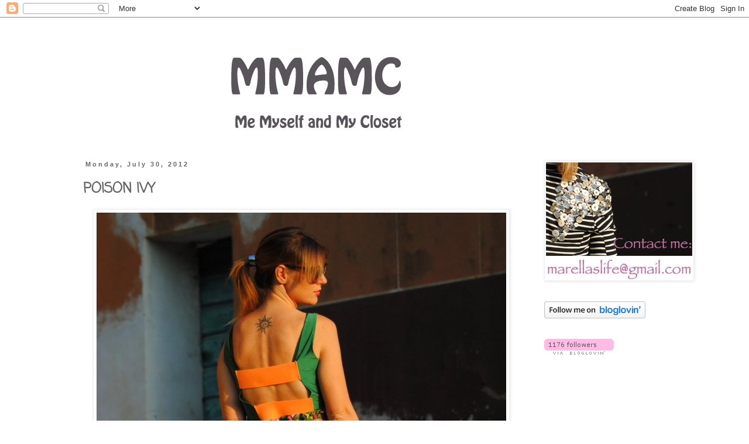

--- FILE ---
content_type: text/html; charset=UTF-8
request_url: https://memyselfandmycloset.blogspot.com/2012/07/poison-ivy.html?showComment=1343675836685
body_size: 28066
content:
<!DOCTYPE html>
<html class='v2' dir='ltr' lang='en'>
<head>
<link href='https://www.blogger.com/static/v1/widgets/4128112664-css_bundle_v2.css' rel='stylesheet' type='text/css'/>
<meta content='width=1100' name='viewport'/>
<meta content='text/html; charset=UTF-8' http-equiv='Content-Type'/>
<meta content='blogger' name='generator'/>
<link href='https://memyselfandmycloset.blogspot.com/favicon.ico' rel='icon' type='image/x-icon'/>
<link href='http://memyselfandmycloset.blogspot.com/2012/07/poison-ivy.html' rel='canonical'/>
<link rel="alternate" type="application/atom+xml" title="Me Myself and My Closet - Fashion Blogger - Atom" href="https://memyselfandmycloset.blogspot.com/feeds/posts/default" />
<link rel="alternate" type="application/rss+xml" title="Me Myself and My Closet - Fashion Blogger - RSS" href="https://memyselfandmycloset.blogspot.com/feeds/posts/default?alt=rss" />
<link rel="service.post" type="application/atom+xml" title="Me Myself and My Closet - Fashion Blogger - Atom" href="https://www.blogger.com/feeds/4704488979103780500/posts/default" />

<link rel="alternate" type="application/atom+xml" title="Me Myself and My Closet - Fashion Blogger - Atom" href="https://memyselfandmycloset.blogspot.com/feeds/8651913737855987123/comments/default" />
<!--Can't find substitution for tag [blog.ieCssRetrofitLinks]-->
<link href='https://blogger.googleusercontent.com/img/b/R29vZ2xl/AVvXsEgTnlEKQ4HFJ2vpME8F-jOzMcNZAyr3oPGgVozTgGu5xa8jTLA-32-SlRo_oENrvDEz0cG86HF2rxRf417i6qqUJbYhaUlb_uY2AJuEI6kVJRTTuDunSsYqSMSbIvNsT5mY-8GHFEWiSvvv/s1600/DSC_3578.JPG' rel='image_src'/>
<meta content='http://memyselfandmycloset.blogspot.com/2012/07/poison-ivy.html' property='og:url'/>
<meta content='POISON IVY' property='og:title'/>
<meta content=' ' property='og:description'/>
<meta content='https://blogger.googleusercontent.com/img/b/R29vZ2xl/AVvXsEgTnlEKQ4HFJ2vpME8F-jOzMcNZAyr3oPGgVozTgGu5xa8jTLA-32-SlRo_oENrvDEz0cG86HF2rxRf417i6qqUJbYhaUlb_uY2AJuEI6kVJRTTuDunSsYqSMSbIvNsT5mY-8GHFEWiSvvv/w1200-h630-p-k-no-nu/DSC_3578.JPG' property='og:image'/>
<title>Me Myself and My Closet - Fashion Blogger: POISON IVY</title>
<style type='text/css'>@font-face{font-family:'Coming Soon';font-style:normal;font-weight:400;font-display:swap;src:url(//fonts.gstatic.com/s/comingsoon/v20/qWcuB6mzpYL7AJ2VfdQR1t-VWDnRsDkg.woff2)format('woff2');unicode-range:U+0000-00FF,U+0131,U+0152-0153,U+02BB-02BC,U+02C6,U+02DA,U+02DC,U+0304,U+0308,U+0329,U+2000-206F,U+20AC,U+2122,U+2191,U+2193,U+2212,U+2215,U+FEFF,U+FFFD;}</style>
<style id='page-skin-1' type='text/css'><!--
/*
-----------------------------------------------
Blogger Template Style
Name:     Simple
Designer: Blogger
URL:      www.blogger.com
----------------------------------------------- */
/* Content
----------------------------------------------- */
body {
font: normal normal 12px Coming Soon;
color: #666666;
background: transparent none repeat scroll top left;
padding: 0 0 0 0;
}
html body .region-inner {
min-width: 0;
max-width: 100%;
width: auto;
}
h2 {
font-size: 22px;
}
a:link {
text-decoration:none;
color: #333333;
}
a:visited {
text-decoration:none;
color: #888888;
}
a:hover {
text-decoration:underline;
color: #333333;
}
.body-fauxcolumn-outer .fauxcolumn-inner {
background: transparent none repeat scroll top left;
_background-image: none;
}
.body-fauxcolumn-outer .cap-top {
position: absolute;
z-index: 1;
height: 400px;
width: 100%;
}
.body-fauxcolumn-outer .cap-top .cap-left {
width: 100%;
background: transparent none repeat-x scroll top left;
_background-image: none;
}
.content-outer {
-moz-box-shadow: 0 0 0 rgba(0, 0, 0, .15);
-webkit-box-shadow: 0 0 0 rgba(0, 0, 0, .15);
-goog-ms-box-shadow: 0 0 0 #333333;
box-shadow: 0 0 0 rgba(0, 0, 0, .15);
margin-bottom: 1px;
}
.content-inner {
padding: 10px 40px;
}
.content-inner {
background-color: transparent;
}
/* Header
----------------------------------------------- */
.header-outer {
background: transparent none repeat-x scroll 0 -400px;
_background-image: none;
}
.Header h1 {
font: normal normal 40px 'Trebuchet MS',Trebuchet,Verdana,sans-serif;
color: #000000;
text-shadow: 0 0 0 rgba(0, 0, 0, .2);
}
.Header h1 a {
color: #000000;
}
.Header .description {
font-size: 18px;
color: #000000;
}
.header-inner .Header .titlewrapper {
padding: 22px 0;
}
.header-inner .Header .descriptionwrapper {
padding: 0 0;
}
/* Tabs
----------------------------------------------- */
.tabs-inner .section:first-child {
border-top: 0 solid #dddddd;
}
.tabs-inner .section:first-child ul {
margin-top: -1px;
border-top: 1px solid #dddddd;
border-left: 1px solid #dddddd;
border-right: 1px solid #dddddd;
}
.tabs-inner .widget ul {
background: transparent none repeat-x scroll 0 -800px;
_background-image: none;
border-bottom: 1px solid #dddddd;
margin-top: 0;
margin-left: -30px;
margin-right: -30px;
}
.tabs-inner .widget li a {
display: inline-block;
padding: .6em 1em;
font: normal normal 12px Coming Soon;
color: #000000;
border-left: 1px solid transparent;
border-right: 1px solid #dddddd;
}
.tabs-inner .widget li:first-child a {
border-left: none;
}
.tabs-inner .widget li.selected a, .tabs-inner .widget li a:hover {
color: #000000;
background-color: transparent;
text-decoration: none;
}
/* Columns
----------------------------------------------- */
.main-outer {
border-top: 0 solid transparent;
}
.fauxcolumn-left-outer .fauxcolumn-inner {
border-right: 1px solid transparent;
}
.fauxcolumn-right-outer .fauxcolumn-inner {
border-left: 1px solid transparent;
}
/* Headings
----------------------------------------------- */
div.widget > h2,
div.widget h2.title {
margin: 0 0 1em 0;
font: normal bold 11px 'Trebuchet MS',Trebuchet,Verdana,sans-serif;
color: #000000;
}
/* Widgets
----------------------------------------------- */
.widget .zippy {
color: #999999;
text-shadow: 2px 2px 1px rgba(0, 0, 0, .1);
}
.widget .popular-posts ul {
list-style: none;
}
/* Posts
----------------------------------------------- */
h2.date-header {
font: normal bold 11px Arial, Tahoma, Helvetica, FreeSans, sans-serif;
}
.date-header span {
background-color: transparent;
color: #666666;
padding: 0.4em;
letter-spacing: 3px;
margin: inherit;
}
.main-inner {
padding-top: 35px;
padding-bottom: 65px;
}
.main-inner .column-center-inner {
padding: 0 0;
}
.main-inner .column-center-inner .section {
margin: 0 1em;
}
.post {
margin: 0 0 45px 0;
}
h3.post-title, .comments h4 {
font: normal bold 24px Coming Soon;
margin: .75em 0 0;
}
.post-body {
font-size: 110%;
line-height: 1.4;
position: relative;
}
.post-body img, .post-body .tr-caption-container, .Profile img, .Image img,
.BlogList .item-thumbnail img {
padding: 2px;
background: #ffffff;
border: 1px solid #eeeeee;
-moz-box-shadow: 1px 1px 5px rgba(0, 0, 0, .1);
-webkit-box-shadow: 1px 1px 5px rgba(0, 0, 0, .1);
box-shadow: 1px 1px 5px rgba(0, 0, 0, .1);
}
.post-body img, .post-body .tr-caption-container {
padding: 5px;
}
.post-body .tr-caption-container {
color: #666666;
}
.post-body .tr-caption-container img {
padding: 0;
background: transparent;
border: none;
-moz-box-shadow: 0 0 0 rgba(0, 0, 0, .1);
-webkit-box-shadow: 0 0 0 rgba(0, 0, 0, .1);
box-shadow: 0 0 0 rgba(0, 0, 0, .1);
}
.post-header {
margin: 0 0 1.5em;
line-height: 1.6;
font-size: 90%;
}
.post-footer {
margin: 20px -2px 0;
padding: 5px 10px;
color: #666666;
background-color: #eeeeee;
border-bottom: 1px solid #eeeeee;
line-height: 1.6;
font-size: 90%;
}
#comments .comment-author {
padding-top: 1.5em;
border-top: 1px solid transparent;
background-position: 0 1.5em;
}
#comments .comment-author:first-child {
padding-top: 0;
border-top: none;
}
.avatar-image-container {
margin: .2em 0 0;
}
#comments .avatar-image-container img {
border: 1px solid #eeeeee;
}
/* Comments
----------------------------------------------- */
.comments .comments-content .icon.blog-author {
background-repeat: no-repeat;
background-image: url([data-uri]);
}
.comments .comments-content .loadmore a {
border-top: 1px solid #999999;
border-bottom: 1px solid #999999;
}
.comments .comment-thread.inline-thread {
background-color: #eeeeee;
}
.comments .continue {
border-top: 2px solid #999999;
}
/* Accents
---------------------------------------------- */
.section-columns td.columns-cell {
border-left: 1px solid transparent;
}
.blog-pager {
background: transparent url(//www.blogblog.com/1kt/simple/paging_dot.png) repeat-x scroll top center;
}
.blog-pager-older-link, .home-link,
.blog-pager-newer-link {
background-color: transparent;
padding: 5px;
}
.footer-outer {
border-top: 1px dashed #bbbbbb;
}
/* Mobile
----------------------------------------------- */
body.mobile  {
background-size: auto;
}
.mobile .body-fauxcolumn-outer {
background: transparent none repeat scroll top left;
}
.mobile .body-fauxcolumn-outer .cap-top {
background-size: 100% auto;
}
.mobile .content-outer {
-webkit-box-shadow: 0 0 3px rgba(0, 0, 0, .15);
box-shadow: 0 0 3px rgba(0, 0, 0, .15);
}
.mobile .tabs-inner .widget ul {
margin-left: 0;
margin-right: 0;
}
.mobile .post {
margin: 0;
}
.mobile .main-inner .column-center-inner .section {
margin: 0;
}
.mobile .date-header span {
padding: 0.1em 10px;
margin: 0 -10px;
}
.mobile h3.post-title {
margin: 0;
}
.mobile .blog-pager {
background: transparent none no-repeat scroll top center;
}
.mobile .footer-outer {
border-top: none;
}
.mobile .main-inner, .mobile .footer-inner {
background-color: transparent;
}
.mobile-index-contents {
color: #666666;
}
.mobile-link-button {
background-color: #333333;
}
.mobile-link-button a:link, .mobile-link-button a:visited {
color: #ffffff;
}
.mobile .tabs-inner .section:first-child {
border-top: none;
}
.mobile .tabs-inner .PageList .widget-content {
background-color: transparent;
color: #000000;
border-top: 1px solid #dddddd;
border-bottom: 1px solid #dddddd;
}
.mobile .tabs-inner .PageList .widget-content .pagelist-arrow {
border-left: 1px solid #dddddd;
}

--></style>
<style id='template-skin-1' type='text/css'><!--
body {
min-width: 1100px;
}
.content-outer, .content-fauxcolumn-outer, .region-inner {
min-width: 1100px;
max-width: 1100px;
_width: 1100px;
}
.main-inner .columns {
padding-left: 0px;
padding-right: 250px;
}
.main-inner .fauxcolumn-center-outer {
left: 0px;
right: 250px;
/* IE6 does not respect left and right together */
_width: expression(this.parentNode.offsetWidth -
parseInt("0px") -
parseInt("250px") + 'px');
}
.main-inner .fauxcolumn-left-outer {
width: 0px;
}
.main-inner .fauxcolumn-right-outer {
width: 250px;
}
.main-inner .column-left-outer {
width: 0px;
right: 100%;
margin-left: -0px;
}
.main-inner .column-right-outer {
width: 250px;
margin-right: -250px;
}
#layout {
min-width: 0;
}
#layout .content-outer {
min-width: 0;
width: 800px;
}
#layout .region-inner {
min-width: 0;
width: auto;
}
body#layout div.add_widget {
padding: 8px;
}
body#layout div.add_widget a {
margin-left: 32px;
}
--></style>
<link href='https://www.blogger.com/dyn-css/authorization.css?targetBlogID=4704488979103780500&amp;zx=22532cdb-a8ac-43c2-9a67-3cc7d9973c2c' media='none' onload='if(media!=&#39;all&#39;)media=&#39;all&#39;' rel='stylesheet'/><noscript><link href='https://www.blogger.com/dyn-css/authorization.css?targetBlogID=4704488979103780500&amp;zx=22532cdb-a8ac-43c2-9a67-3cc7d9973c2c' rel='stylesheet'/></noscript>
<meta name='google-adsense-platform-account' content='ca-host-pub-1556223355139109'/>
<meta name='google-adsense-platform-domain' content='blogspot.com'/>

<!-- data-ad-client=ca-pub-2593135368479370 -->

</head>
<body class='loading variant-simplysimple'>
<div class='navbar section' id='navbar' name='Navbar'><div class='widget Navbar' data-version='1' id='Navbar1'><script type="text/javascript">
    function setAttributeOnload(object, attribute, val) {
      if(window.addEventListener) {
        window.addEventListener('load',
          function(){ object[attribute] = val; }, false);
      } else {
        window.attachEvent('onload', function(){ object[attribute] = val; });
      }
    }
  </script>
<div id="navbar-iframe-container"></div>
<script type="text/javascript" src="https://apis.google.com/js/platform.js"></script>
<script type="text/javascript">
      gapi.load("gapi.iframes:gapi.iframes.style.bubble", function() {
        if (gapi.iframes && gapi.iframes.getContext) {
          gapi.iframes.getContext().openChild({
              url: 'https://www.blogger.com/navbar/4704488979103780500?po\x3d8651913737855987123\x26origin\x3dhttps://memyselfandmycloset.blogspot.com',
              where: document.getElementById("navbar-iframe-container"),
              id: "navbar-iframe"
          });
        }
      });
    </script><script type="text/javascript">
(function() {
var script = document.createElement('script');
script.type = 'text/javascript';
script.src = '//pagead2.googlesyndication.com/pagead/js/google_top_exp.js';
var head = document.getElementsByTagName('head')[0];
if (head) {
head.appendChild(script);
}})();
</script>
</div></div>
<div class='body-fauxcolumns'>
<div class='fauxcolumn-outer body-fauxcolumn-outer'>
<div class='cap-top'>
<div class='cap-left'></div>
<div class='cap-right'></div>
</div>
<div class='fauxborder-left'>
<div class='fauxborder-right'></div>
<div class='fauxcolumn-inner'>
</div>
</div>
<div class='cap-bottom'>
<div class='cap-left'></div>
<div class='cap-right'></div>
</div>
</div>
</div>
<div class='content'>
<div class='content-fauxcolumns'>
<div class='fauxcolumn-outer content-fauxcolumn-outer'>
<div class='cap-top'>
<div class='cap-left'></div>
<div class='cap-right'></div>
</div>
<div class='fauxborder-left'>
<div class='fauxborder-right'></div>
<div class='fauxcolumn-inner'>
</div>
</div>
<div class='cap-bottom'>
<div class='cap-left'></div>
<div class='cap-right'></div>
</div>
</div>
</div>
<div class='content-outer'>
<div class='content-cap-top cap-top'>
<div class='cap-left'></div>
<div class='cap-right'></div>
</div>
<div class='fauxborder-left content-fauxborder-left'>
<div class='fauxborder-right content-fauxborder-right'></div>
<div class='content-inner'>
<header>
<div class='header-outer'>
<div class='header-cap-top cap-top'>
<div class='cap-left'></div>
<div class='cap-right'></div>
</div>
<div class='fauxborder-left header-fauxborder-left'>
<div class='fauxborder-right header-fauxborder-right'></div>
<div class='region-inner header-inner'>
<div class='header section' id='header' name='Header'><div class='widget Header' data-version='1' id='Header1'>
<div id='header-inner'>
<a href='https://memyselfandmycloset.blogspot.com/' style='display: block'>
<img alt='Me Myself and My Closet - Fashion Blogger' height='200px; ' id='Header1_headerimg' src='https://blogger.googleusercontent.com/img/b/R29vZ2xl/AVvXsEhN-SeRkbDyCFc1W3fFQKJdhCZJ5k6fqC5GxHIp9kTJto2BrYxKLUeX_PE8qX6hNOx0GHgQq96v7hffrB6dwIF-oO9Mnbe87IeeNDRfkcorHNDj0_0BXvf0G7yjBb3qAjtF7av5zRtXTkcN/s1600/logo+nov2.jpg' style='display: block' width='1050px; '/>
</a>
</div>
</div></div>
</div>
</div>
<div class='header-cap-bottom cap-bottom'>
<div class='cap-left'></div>
<div class='cap-right'></div>
</div>
</div>
</header>
<div class='tabs-outer'>
<div class='tabs-cap-top cap-top'>
<div class='cap-left'></div>
<div class='cap-right'></div>
</div>
<div class='fauxborder-left tabs-fauxborder-left'>
<div class='fauxborder-right tabs-fauxborder-right'></div>
<div class='region-inner tabs-inner'>
<div class='tabs no-items section' id='crosscol' name='Cross-Column'></div>
<div class='tabs no-items section' id='crosscol-overflow' name='Cross-Column 2'></div>
</div>
</div>
<div class='tabs-cap-bottom cap-bottom'>
<div class='cap-left'></div>
<div class='cap-right'></div>
</div>
</div>
<div class='main-outer'>
<div class='main-cap-top cap-top'>
<div class='cap-left'></div>
<div class='cap-right'></div>
</div>
<div class='fauxborder-left main-fauxborder-left'>
<div class='fauxborder-right main-fauxborder-right'></div>
<div class='region-inner main-inner'>
<div class='columns fauxcolumns'>
<div class='fauxcolumn-outer fauxcolumn-center-outer'>
<div class='cap-top'>
<div class='cap-left'></div>
<div class='cap-right'></div>
</div>
<div class='fauxborder-left'>
<div class='fauxborder-right'></div>
<div class='fauxcolumn-inner'>
</div>
</div>
<div class='cap-bottom'>
<div class='cap-left'></div>
<div class='cap-right'></div>
</div>
</div>
<div class='fauxcolumn-outer fauxcolumn-left-outer'>
<div class='cap-top'>
<div class='cap-left'></div>
<div class='cap-right'></div>
</div>
<div class='fauxborder-left'>
<div class='fauxborder-right'></div>
<div class='fauxcolumn-inner'>
</div>
</div>
<div class='cap-bottom'>
<div class='cap-left'></div>
<div class='cap-right'></div>
</div>
</div>
<div class='fauxcolumn-outer fauxcolumn-right-outer'>
<div class='cap-top'>
<div class='cap-left'></div>
<div class='cap-right'></div>
</div>
<div class='fauxborder-left'>
<div class='fauxborder-right'></div>
<div class='fauxcolumn-inner'>
</div>
</div>
<div class='cap-bottom'>
<div class='cap-left'></div>
<div class='cap-right'></div>
</div>
</div>
<!-- corrects IE6 width calculation -->
<div class='columns-inner'>
<div class='column-center-outer'>
<div class='column-center-inner'>
<div class='main section' id='main' name='Main'><div class='widget Blog' data-version='1' id='Blog1'>
<div class='blog-posts hfeed'>

          <div class="date-outer">
        
<h2 class='date-header'><span>Monday, July 30, 2012</span></h2>

          <div class="date-posts">
        
<div class='post-outer'>
<div class='post hentry uncustomized-post-template' itemprop='blogPost' itemscope='itemscope' itemtype='http://schema.org/BlogPosting'>
<meta content='https://blogger.googleusercontent.com/img/b/R29vZ2xl/AVvXsEgTnlEKQ4HFJ2vpME8F-jOzMcNZAyr3oPGgVozTgGu5xa8jTLA-32-SlRo_oENrvDEz0cG86HF2rxRf417i6qqUJbYhaUlb_uY2AJuEI6kVJRTTuDunSsYqSMSbIvNsT5mY-8GHFEWiSvvv/s1600/DSC_3578.JPG' itemprop='image_url'/>
<meta content='4704488979103780500' itemprop='blogId'/>
<meta content='8651913737855987123' itemprop='postId'/>
<a name='8651913737855987123'></a>
<h3 class='post-title entry-title' itemprop='name'>
POISON IVY
</h3>
<div class='post-header'>
<div class='post-header-line-1'></div>
</div>
<div class='post-body entry-content' id='post-body-8651913737855987123' itemprop='description articleBody'>
<div style="text-align: center;"><div class="separator" style="clear: both; text-align: center;"><a href="https://blogger.googleusercontent.com/img/b/R29vZ2xl/AVvXsEgTnlEKQ4HFJ2vpME8F-jOzMcNZAyr3oPGgVozTgGu5xa8jTLA-32-SlRo_oENrvDEz0cG86HF2rxRf417i6qqUJbYhaUlb_uY2AJuEI6kVJRTTuDunSsYqSMSbIvNsT5mY-8GHFEWiSvvv/s1600/DSC_3578.JPG" imageanchor="1" style="margin-left: 1em; margin-right: 1em;"><img border="0" src="https://blogger.googleusercontent.com/img/b/R29vZ2xl/AVvXsEgTnlEKQ4HFJ2vpME8F-jOzMcNZAyr3oPGgVozTgGu5xa8jTLA-32-SlRo_oENrvDEz0cG86HF2rxRf417i6qqUJbYhaUlb_uY2AJuEI6kVJRTTuDunSsYqSMSbIvNsT5mY-8GHFEWiSvvv/s1600/DSC_3578.JPG" /></a></div></div><div style="text-align: center;"><span class="" id="result_box" lang="en"><span class="hps"></span></span><br />
<a name="more"></a></div><div style="text-align: center;"><span class="" id="result_box" lang="en"><span class="hps">I've received this</span> <span class="hps">cute</span> <span class="hps">top and</span> this amazing<span class="hps"> skirt</span> from<span class="hps"></span> </span><a href="http://www.eridesign.gr/index.php">Eri</a> <span class="" id="result_box" lang="en"><span class="hps">talented</span> <span class="hps">designers who</span> <span class="hps">create</span> <span class="hps">delicious</span> <span class="hps">and</span> <span class="hps">perfectly finished</span> <span class="hps">garments</span> <span class="hps">of excellent</span> <span class="hps">quality.</span> <span class="hps">The plus</span>, <span class="hps">however,</span> is given by the <span class="hps">details</span>: <span class="hps">the bright elastics</span> <span class="hps"></span> <span class="hps">on the back</span> <span class="hps">of the</span> <span class="hps">top are</span> <span class="hps">absolutely</span> <span class="hps">brilliant</span>! <span class="hps">Are you curious to</span> <span class="hps">know her better</span>? <span class="hps">Subscribe</span> <span class="hps">to the</span> <span class="hps">newsletter by clicking</span> <span class="hps"></span></span><a href="http://www.eridesign.gr/index.php?option=com_content&amp;view=article&amp;id=99&amp;Itemid=237&amp;lang=en">here</a><span class="" id="result_box" lang="en"><span class="hps"></span><span class="hps"> and add her </span><span class="hps">on </span></span><a href="https://www.facebook.com/eri.design.9">facebook</a><span class="" id="result_box" lang="en"><span class="hps"></span><span class="">,</span> <span class="hps"></span><span class="hps">you'll be amazed</span>! <span class="hps">;)</span></span><br />
<br />
Ho ricevuto questo top e questa gonnellina dalla carinissima <a href="http://www.eridesign.gr/index.php">Eri</a><br />
&nbsp;bravissima designer&nbsp; che crea deliziosi capi perfettamente rifiniti e di ottima qualità. A fare la differenza, però, sono i dettagli: gli elastici a contrasto sul retro del top sono assolutamente geniali! Siete curiosi di conoscerla meglio? Iscrivetevi alla newsletter cliccando <a href="http://www.eridesign.gr/index.php?option=com_content&amp;view=article&amp;id=99&amp;Itemid=237&amp;lang=en">qui&nbsp;</a><br />
e cercatela su <a href="https://www.facebook.com/eri.design.9">facebook</a>, non ve ne pentirete! ;)<br />
<br />
<div class="separator" style="clear: both; text-align: center;"><a href="https://blogger.googleusercontent.com/img/b/R29vZ2xl/AVvXsEhThDUaiMNYNSbLNxuhpofq2wQj7kn1RVmXE7P8W5geP_dDE19DHnEVoDFpBuiFtO7bJ1Eo5ab1zBTlaMNaZKYn9nAH1lFy9jl8ptfY9EfUdvbObMgsitH6owiq2TLIQdK26mdX7qVj_RH8/s1600/DSC_3598.JPG" imageanchor="1" style="margin-left: 1em; margin-right: 1em;"><img border="0" src="https://blogger.googleusercontent.com/img/b/R29vZ2xl/AVvXsEhThDUaiMNYNSbLNxuhpofq2wQj7kn1RVmXE7P8W5geP_dDE19DHnEVoDFpBuiFtO7bJ1Eo5ab1zBTlaMNaZKYn9nAH1lFy9jl8ptfY9EfUdvbObMgsitH6owiq2TLIQdK26mdX7qVj_RH8/s1600/DSC_3598.JPG" /></a></div><br />
<div class="separator" style="clear: both; text-align: center;"><a href="https://blogger.googleusercontent.com/img/b/R29vZ2xl/AVvXsEhzHet8RqAoosY8QdqO-H9bnPCeKssA8wrMavoWSkEKZQbbyvtcDu5jBAQAEYMKMwL0cYG0fQFsiRGK0-JccOm4hUj-3SRinrgXxd3MbPsrVp-cZKV5ZRk0X4h63KfzpM6R5sbSL1lav2N3/s1600/DSC_3582.JPG" imageanchor="1" style="margin-left: 1em; margin-right: 1em;"><img border="0" src="https://blogger.googleusercontent.com/img/b/R29vZ2xl/AVvXsEhzHet8RqAoosY8QdqO-H9bnPCeKssA8wrMavoWSkEKZQbbyvtcDu5jBAQAEYMKMwL0cYG0fQFsiRGK0-JccOm4hUj-3SRinrgXxd3MbPsrVp-cZKV5ZRk0X4h63KfzpM6R5sbSL1lav2N3/s1600/DSC_3582.JPG" /></a></div><div class="separator" style="clear: both; text-align: center;"><a href="https://blogger.googleusercontent.com/img/b/R29vZ2xl/AVvXsEjlzgN5mtFJ3tXANZMFuFL90VLXfk11M92uUBpMwCCtZX8gg7xD7MN5680jw52K65hiDG-cGjmLSDJ3-6oNLAozlhCI8YJqUw-0enQy8sKoYlcQkveg678qQkMrSRjm8mnNjRtSPMmUUAEM/s1600/DSC_3617.JPG" imageanchor="1" style="margin-left: 1em; margin-right: 1em;"><img border="0" src="https://blogger.googleusercontent.com/img/b/R29vZ2xl/AVvXsEjlzgN5mtFJ3tXANZMFuFL90VLXfk11M92uUBpMwCCtZX8gg7xD7MN5680jw52K65hiDG-cGjmLSDJ3-6oNLAozlhCI8YJqUw-0enQy8sKoYlcQkveg678qQkMrSRjm8mnNjRtSPMmUUAEM/s1600/DSC_3617.JPG" /></a></div><div class="separator" style="clear: both; text-align: center;"><a href="https://blogger.googleusercontent.com/img/b/R29vZ2xl/AVvXsEhHScDtjpu7_YAsDMD8ija2ej8KasVgmFdQ6PmKNzlBxYiQFKDHLN0KWeftJBem5ucji9P_Tcp9yV5Jw72F9cBgyaTqRvitusU8PRb0fAGUxRlmI1wQcOckYevmXoOs_R-7-hRHXEfpEb9b/s1600/DSC_3552.JPG" imageanchor="1" style="margin-left: 1em; margin-right: 1em;"><img border="0" src="https://blogger.googleusercontent.com/img/b/R29vZ2xl/AVvXsEhHScDtjpu7_YAsDMD8ija2ej8KasVgmFdQ6PmKNzlBxYiQFKDHLN0KWeftJBem5ucji9P_Tcp9yV5Jw72F9cBgyaTqRvitusU8PRb0fAGUxRlmI1wQcOckYevmXoOs_R-7-hRHXEfpEb9b/s1600/DSC_3552.JPG" /></a></div><div class="separator" style="clear: both; text-align: center;"><a href="https://blogger.googleusercontent.com/img/b/R29vZ2xl/AVvXsEgtpJEh4A_bGoRkYYPf_RYXbgX2OMQCtOOZYv8UdEJ7RgBlAq-dh2YWx7wcIn9Mk72okDaW7orFfO9R0PKwQ6pFx1_Pi3wh_IVyUnd2U7XMVwujRikMekDGNN8FCb2ZzDqLcyPwL3TokaYi/s1600/DSC_3573.JPG" imageanchor="1" style="margin-left: 1em; margin-right: 1em;"><img border="0" src="https://blogger.googleusercontent.com/img/b/R29vZ2xl/AVvXsEgtpJEh4A_bGoRkYYPf_RYXbgX2OMQCtOOZYv8UdEJ7RgBlAq-dh2YWx7wcIn9Mk72okDaW7orFfO9R0PKwQ6pFx1_Pi3wh_IVyUnd2U7XMVwujRikMekDGNN8FCb2ZzDqLcyPwL3TokaYi/s1600/DSC_3573.JPG" /></a></div><div class="separator" style="clear: both; text-align: center;"><a href="https://blogger.googleusercontent.com/img/b/R29vZ2xl/AVvXsEi79bzKIR9pNd75RpwWw2yxSbv4kLk99lSQ_lTboYcxXpclMlIU75q0guEedgJkM-NUGWBFqpDIpbwbqJkVIGenPt_sPcGyN3ZD15qQuPF1N6HcRQRRLwwD_f5Qban2lDiE0snlsOLoumdV/s1600/DSC_3619.JPG" imageanchor="1" style="margin-left: 1em; margin-right: 1em;"><img border="0" src="https://blogger.googleusercontent.com/img/b/R29vZ2xl/AVvXsEi79bzKIR9pNd75RpwWw2yxSbv4kLk99lSQ_lTboYcxXpclMlIU75q0guEedgJkM-NUGWBFqpDIpbwbqJkVIGenPt_sPcGyN3ZD15qQuPF1N6HcRQRRLwwD_f5Qban2lDiE0snlsOLoumdV/s1600/DSC_3619.JPG" /></a></div><div class="separator" style="clear: both; text-align: center;"><a href="https://blogger.googleusercontent.com/img/b/R29vZ2xl/AVvXsEj4bD_4kdqBicG4X62WFMibZ-m0Xk53y5v_tI09Td-9JUYQtR2sfJl2vNj33FGxNqQ9j6epixX6jU2GVqPUlQbS1oh5pSjMo_YQwPFfEiAvZxkTwJTMsk1DintwrNjXD6yeKL8D0gyAIbAm/s1600/DSC_3566.JPG" imageanchor="1" style="margin-left: 1em; margin-right: 1em;"><img border="0" src="https://blogger.googleusercontent.com/img/b/R29vZ2xl/AVvXsEj4bD_4kdqBicG4X62WFMibZ-m0Xk53y5v_tI09Td-9JUYQtR2sfJl2vNj33FGxNqQ9j6epixX6jU2GVqPUlQbS1oh5pSjMo_YQwPFfEiAvZxkTwJTMsk1DintwrNjXD6yeKL8D0gyAIbAm/s1600/DSC_3566.JPG" /></a></div><br />
Wearing:<br />
<a href="http://www.eridesign.gr/index.php">Eri de Sign</a>&nbsp; top<br />
<a href="http://www.eridesign.gr/index.php">Eri de Sign</a> skirt<br />
<a href="http://www.vj-style.com/">Vj Style</a> bag<br />
<br />
<br />
<br />
<div style="text-align: center;">Add me on <a href="http://www.bloglovin.com/en/blog/2020469/me-myself-and-my-closet">Bloglovin</a> and like me on&nbsp;<a href="https://www.facebook.com/pages/Me-Myself-and-My-Closet/230933753638078">Facebook</a>, it helps me grown and makes me really happy! ;)</div></div><br />
<div style="text-align: center;"><a href="http://www.bloglovin.com/en/blog/2020469/me-myself-and-my-closet" title="Me myself and my closet on Bloglovin"><img alt="Follow Me myself and my closet" src="https://lh3.googleusercontent.com/blogger_img_proxy/AEn0k_teQeNgWXgHfZ2I8IFtanIB4PmBL0eb5VIIVWOIhyR79meKgJ783Dr8ixrgELuuD1sGl5e2zpEnh40HjLCtK-II4fMbPHlF-sgJHHosRLWDU2KPaYcfIonTVccuvwcEm4MKoqqm5I880Orw=s0-d"></a></div>
<div style='clear: both;'></div>
</div>
<div class='post-footer'>
<div class='post-footer-line post-footer-line-1'>
<span class='post-author vcard'>
Pubblicato da
<span class='fn' itemprop='author' itemscope='itemscope' itemtype='http://schema.org/Person'>
<meta content='https://www.blogger.com/profile/07309729583284127221' itemprop='url'/>
<a class='g-profile' href='https://www.blogger.com/profile/07309729583284127221' rel='author' title='author profile'>
<span itemprop='name'>Marella</span>
</a>
</span>
</span>
<span class='post-timestamp'>
a
<meta content='http://memyselfandmycloset.blogspot.com/2012/07/poison-ivy.html' itemprop='url'/>
<a class='timestamp-link' href='https://memyselfandmycloset.blogspot.com/2012/07/poison-ivy.html' rel='bookmark' title='permanent link'><abbr class='published' itemprop='datePublished' title='2012-07-30T01:47:00+02:00'>30.7.12</abbr></a>
</span>
<span class='post-comment-link'>
</span>
<span class='post-icons'>
<span class='item-control blog-admin pid-1162875350'>
<a href='https://www.blogger.com/post-edit.g?blogID=4704488979103780500&postID=8651913737855987123&from=pencil' title='Edit Post'>
<img alt='' class='icon-action' height='18' src='https://resources.blogblog.com/img/icon18_edit_allbkg.gif' width='18'/>
</a>
</span>
</span>
<div class='post-share-buttons goog-inline-block'>
</div>
</div>
<div class='post-footer-line post-footer-line-2'>
<span class='post-labels'>
Etichette:
<a href='https://memyselfandmycloset.blogspot.com/search/label/ERI%20DESIGN' rel='tag'>ERI DESIGN</a>,
<a href='https://memyselfandmycloset.blogspot.com/search/label/OUTFIT' rel='tag'>OUTFIT</a>,
<a href='https://memyselfandmycloset.blogspot.com/search/label/SUMMER' rel='tag'>SUMMER</a>,
<a href='https://memyselfandmycloset.blogspot.com/search/label/VJ%20STYLE' rel='tag'>VJ STYLE</a>
</span>
</div>
<div class='post-footer-line post-footer-line-3'>
<span class='post-location'>
</span>
</div>
</div>
</div>
<div class='comments' id='comments'>
<a name='comments'></a>
<h4>44 comments:</h4>
<div class='comments-content'>
<script async='async' src='' type='text/javascript'></script>
<script type='text/javascript'>
    (function() {
      var items = null;
      var msgs = null;
      var config = {};

// <![CDATA[
      var cursor = null;
      if (items && items.length > 0) {
        cursor = parseInt(items[items.length - 1].timestamp) + 1;
      }

      var bodyFromEntry = function(entry) {
        var text = (entry &&
                    ((entry.content && entry.content.$t) ||
                     (entry.summary && entry.summary.$t))) ||
            '';
        if (entry && entry.gd$extendedProperty) {
          for (var k in entry.gd$extendedProperty) {
            if (entry.gd$extendedProperty[k].name == 'blogger.contentRemoved') {
              return '<span class="deleted-comment">' + text + '</span>';
            }
          }
        }
        return text;
      }

      var parse = function(data) {
        cursor = null;
        var comments = [];
        if (data && data.feed && data.feed.entry) {
          for (var i = 0, entry; entry = data.feed.entry[i]; i++) {
            var comment = {};
            // comment ID, parsed out of the original id format
            var id = /blog-(\d+).post-(\d+)/.exec(entry.id.$t);
            comment.id = id ? id[2] : null;
            comment.body = bodyFromEntry(entry);
            comment.timestamp = Date.parse(entry.published.$t) + '';
            if (entry.author && entry.author.constructor === Array) {
              var auth = entry.author[0];
              if (auth) {
                comment.author = {
                  name: (auth.name ? auth.name.$t : undefined),
                  profileUrl: (auth.uri ? auth.uri.$t : undefined),
                  avatarUrl: (auth.gd$image ? auth.gd$image.src : undefined)
                };
              }
            }
            if (entry.link) {
              if (entry.link[2]) {
                comment.link = comment.permalink = entry.link[2].href;
              }
              if (entry.link[3]) {
                var pid = /.*comments\/default\/(\d+)\?.*/.exec(entry.link[3].href);
                if (pid && pid[1]) {
                  comment.parentId = pid[1];
                }
              }
            }
            comment.deleteclass = 'item-control blog-admin';
            if (entry.gd$extendedProperty) {
              for (var k in entry.gd$extendedProperty) {
                if (entry.gd$extendedProperty[k].name == 'blogger.itemClass') {
                  comment.deleteclass += ' ' + entry.gd$extendedProperty[k].value;
                } else if (entry.gd$extendedProperty[k].name == 'blogger.displayTime') {
                  comment.displayTime = entry.gd$extendedProperty[k].value;
                }
              }
            }
            comments.push(comment);
          }
        }
        return comments;
      };

      var paginator = function(callback) {
        if (hasMore()) {
          var url = config.feed + '?alt=json&v=2&orderby=published&reverse=false&max-results=50';
          if (cursor) {
            url += '&published-min=' + new Date(cursor).toISOString();
          }
          window.bloggercomments = function(data) {
            var parsed = parse(data);
            cursor = parsed.length < 50 ? null
                : parseInt(parsed[parsed.length - 1].timestamp) + 1
            callback(parsed);
            window.bloggercomments = null;
          }
          url += '&callback=bloggercomments';
          var script = document.createElement('script');
          script.type = 'text/javascript';
          script.src = url;
          document.getElementsByTagName('head')[0].appendChild(script);
        }
      };
      var hasMore = function() {
        return !!cursor;
      };
      var getMeta = function(key, comment) {
        if ('iswriter' == key) {
          var matches = !!comment.author
              && comment.author.name == config.authorName
              && comment.author.profileUrl == config.authorUrl;
          return matches ? 'true' : '';
        } else if ('deletelink' == key) {
          return config.baseUri + '/comment/delete/'
               + config.blogId + '/' + comment.id;
        } else if ('deleteclass' == key) {
          return comment.deleteclass;
        }
        return '';
      };

      var replybox = null;
      var replyUrlParts = null;
      var replyParent = undefined;

      var onReply = function(commentId, domId) {
        if (replybox == null) {
          // lazily cache replybox, and adjust to suit this style:
          replybox = document.getElementById('comment-editor');
          if (replybox != null) {
            replybox.height = '250px';
            replybox.style.display = 'block';
            replyUrlParts = replybox.src.split('#');
          }
        }
        if (replybox && (commentId !== replyParent)) {
          replybox.src = '';
          document.getElementById(domId).insertBefore(replybox, null);
          replybox.src = replyUrlParts[0]
              + (commentId ? '&parentID=' + commentId : '')
              + '#' + replyUrlParts[1];
          replyParent = commentId;
        }
      };

      var hash = (window.location.hash || '#').substring(1);
      var startThread, targetComment;
      if (/^comment-form_/.test(hash)) {
        startThread = hash.substring('comment-form_'.length);
      } else if (/^c[0-9]+$/.test(hash)) {
        targetComment = hash.substring(1);
      }

      // Configure commenting API:
      var configJso = {
        'maxDepth': config.maxThreadDepth
      };
      var provider = {
        'id': config.postId,
        'data': items,
        'loadNext': paginator,
        'hasMore': hasMore,
        'getMeta': getMeta,
        'onReply': onReply,
        'rendered': true,
        'initComment': targetComment,
        'initReplyThread': startThread,
        'config': configJso,
        'messages': msgs
      };

      var render = function() {
        if (window.goog && window.goog.comments) {
          var holder = document.getElementById('comment-holder');
          window.goog.comments.render(holder, provider);
        }
      };

      // render now, or queue to render when library loads:
      if (window.goog && window.goog.comments) {
        render();
      } else {
        window.goog = window.goog || {};
        window.goog.comments = window.goog.comments || {};
        window.goog.comments.loadQueue = window.goog.comments.loadQueue || [];
        window.goog.comments.loadQueue.push(render);
      }
    })();
// ]]>
  </script>
<div id='comment-holder'>
<div class="comment-thread toplevel-thread"><ol id="top-ra"><li class="comment" id="c7715960096796102300"><div class="avatar-image-container"><img src="//blogger.googleusercontent.com/img/b/R29vZ2xl/AVvXsEhUEy7fuip9ZVbePk1pPzvRDYDq9p009w8XxFS1qPWu4nDUfM7-zHDOMw8hN5FoAo1foi-v9h-b1aaywuu0obhtie8jzC5y3S1onLVngISZuP1-yUZE7AAu9seqXC-4XA/s45-c/DSC_0579.jpg" alt=""/></div><div class="comment-block"><div class="comment-header"><cite class="user"><a href="https://www.blogger.com/profile/03754659050055908108" rel="nofollow">Grecia Jaspe</a></cite><span class="icon user "></span><span class="datetime secondary-text"><a rel="nofollow" href="https://memyselfandmycloset.blogspot.com/2012/07/poison-ivy.html?showComment=1343605723017#c7715960096796102300">30/7/12 01:48</a></span></div><p class="comment-content">Such a pretty dress. I loved. :)</p><span class="comment-actions secondary-text"><a class="comment-reply" target="_self" data-comment-id="7715960096796102300">Reply</a><span class="item-control blog-admin blog-admin pid-460785606"><a target="_self" href="https://www.blogger.com/comment/delete/4704488979103780500/7715960096796102300">Delete</a></span></span></div><div class="comment-replies"><div id="c7715960096796102300-rt" class="comment-thread inline-thread hidden"><span class="thread-toggle thread-expanded"><span class="thread-arrow"></span><span class="thread-count"><a target="_self">Replies</a></span></span><ol id="c7715960096796102300-ra" class="thread-chrome thread-expanded"><div></div><div id="c7715960096796102300-continue" class="continue"><a class="comment-reply" target="_self" data-comment-id="7715960096796102300">Reply</a></div></ol></div></div><div class="comment-replybox-single" id="c7715960096796102300-ce"></div></li><li class="comment" id="c3714378982040270223"><div class="avatar-image-container"><img src="//2.bp.blogspot.com/-gKIjD_tZgJE/T3jqBL7vGzI/AAAAAAAAEyM/hUYDnlULvD8/s35/402671_305062646208929_100001155877032_838241_1903209409_n.jpg" alt=""/></div><div class="comment-block"><div class="comment-header"><cite class="user"><a href="https://www.blogger.com/profile/10963769652319184644" rel="nofollow">Like Mousse Au Chocolat</a></cite><span class="icon user "></span><span class="datetime secondary-text"><a rel="nofollow" href="https://memyselfandmycloset.blogspot.com/2012/07/poison-ivy.html?showComment=1343606312308#c3714378982040270223">30/7/12 01:58</a></span></div><p class="comment-content">tell me where can i get your shoes,thx</p><span class="comment-actions secondary-text"><a class="comment-reply" target="_self" data-comment-id="3714378982040270223">Reply</a><span class="item-control blog-admin blog-admin pid-1085786505"><a target="_self" href="https://www.blogger.com/comment/delete/4704488979103780500/3714378982040270223">Delete</a></span></span></div><div class="comment-replies"><div id="c3714378982040270223-rt" class="comment-thread inline-thread hidden"><span class="thread-toggle thread-expanded"><span class="thread-arrow"></span><span class="thread-count"><a target="_self">Replies</a></span></span><ol id="c3714378982040270223-ra" class="thread-chrome thread-expanded"><div></div><div id="c3714378982040270223-continue" class="continue"><a class="comment-reply" target="_self" data-comment-id="3714378982040270223">Reply</a></div></ol></div></div><div class="comment-replybox-single" id="c3714378982040270223-ce"></div></li><li class="comment" id="c1808180780777907822"><div class="avatar-image-container"><img src="//blogger.googleusercontent.com/img/b/R29vZ2xl/AVvXsEhIclxwmBhNBmEWQTZrhwkQhJxxUg2DbkeEv43FDLhNa3Tt-b3qK8NjltHkd_5tTPUDIP72Zfoh_pO9ef9sFTjEI2NmwPhc9kB6NHlKRUk_UcWS8jMUygNlflEqJ-ND-Q/s45-c/meme.jpg" alt=""/></div><div class="comment-block"><div class="comment-header"><cite class="user"><a href="https://www.blogger.com/profile/01332733129306921237" rel="nofollow">Eugenia</a></cite><span class="icon user "></span><span class="datetime secondary-text"><a rel="nofollow" href="https://memyselfandmycloset.blogspot.com/2012/07/poison-ivy.html?showComment=1343613738253#c1808180780777907822">30/7/12 04:02</a></span></div><p class="comment-content">I love open back tops!</p><span class="comment-actions secondary-text"><a class="comment-reply" target="_self" data-comment-id="1808180780777907822">Reply</a><span class="item-control blog-admin blog-admin pid-1188743514"><a target="_self" href="https://www.blogger.com/comment/delete/4704488979103780500/1808180780777907822">Delete</a></span></span></div><div class="comment-replies"><div id="c1808180780777907822-rt" class="comment-thread inline-thread hidden"><span class="thread-toggle thread-expanded"><span class="thread-arrow"></span><span class="thread-count"><a target="_self">Replies</a></span></span><ol id="c1808180780777907822-ra" class="thread-chrome thread-expanded"><div></div><div id="c1808180780777907822-continue" class="continue"><a class="comment-reply" target="_self" data-comment-id="1808180780777907822">Reply</a></div></ol></div></div><div class="comment-replybox-single" id="c1808180780777907822-ce"></div></li><li class="comment" id="c1767082211752808830"><div class="avatar-image-container"><img src="//blogger.googleusercontent.com/img/b/R29vZ2xl/AVvXsEhjyk606vBT2f19pXW6yb_50xchBoLHIFFj5Mkbys_qCmErP-b-J4iP4WZITE_0iXcZ6eF2bz2jsuP-1m0hCp4PbHDz7A8-fmK0NxvjrBK0qMudiRwfqi2liY0PTfoyJw/s45-c/main2.png" alt=""/></div><div class="comment-block"><div class="comment-header"><cite class="user"><a href="https://www.blogger.com/profile/00631784690728820368" rel="nofollow">the creation of beauty is art.</a></cite><span class="icon user "></span><span class="datetime secondary-text"><a rel="nofollow" href="https://memyselfandmycloset.blogspot.com/2012/07/poison-ivy.html?showComment=1343614020269#c1767082211752808830">30/7/12 04:07</a></span></div><p class="comment-content">That skirt is gorgeous, and I love the back of that top! Such a pretty detail!<br><a href="http://the-creationofbeauty.blogspot.com" rel="nofollow">the-creationofbeauty.blogspot.com</a></p><span class="comment-actions secondary-text"><a class="comment-reply" target="_self" data-comment-id="1767082211752808830">Reply</a><span class="item-control blog-admin blog-admin pid-1106627424"><a target="_self" href="https://www.blogger.com/comment/delete/4704488979103780500/1767082211752808830">Delete</a></span></span></div><div class="comment-replies"><div id="c1767082211752808830-rt" class="comment-thread inline-thread hidden"><span class="thread-toggle thread-expanded"><span class="thread-arrow"></span><span class="thread-count"><a target="_self">Replies</a></span></span><ol id="c1767082211752808830-ra" class="thread-chrome thread-expanded"><div></div><div id="c1767082211752808830-continue" class="continue"><a class="comment-reply" target="_self" data-comment-id="1767082211752808830">Reply</a></div></ol></div></div><div class="comment-replybox-single" id="c1767082211752808830-ce"></div></li><li class="comment" id="c1896224951038303840"><div class="avatar-image-container"><img src="//blogger.googleusercontent.com/img/b/R29vZ2xl/AVvXsEjSigBuRlYWlZ-HU_4o-Dfux_IoBrO7tKL1ExTL3q-3jSdLo8vo7nDo1qsdC9XUVXv-snb5iaycI0IcuLEhjQWcaRy8ozdjCv618nc32xyRKbbDEJdiCPD6HE4fenDLuaM/s45-c/DSC04531.JPG" alt=""/></div><div class="comment-block"><div class="comment-header"><cite class="user"><a href="https://www.blogger.com/profile/10559190545851276583" rel="nofollow">Amy</a></cite><span class="icon user "></span><span class="datetime secondary-text"><a rel="nofollow" href="https://memyselfandmycloset.blogspot.com/2012/07/poison-ivy.html?showComment=1343614285908#c1896224951038303840">30/7/12 04:11</a></span></div><p class="comment-content">amazing look! Love your blog, newest fan!<br><br>http://coffeebeansandbobbypins.blogspot.com/</p><span class="comment-actions secondary-text"><a class="comment-reply" target="_self" data-comment-id="1896224951038303840">Reply</a><span class="item-control blog-admin blog-admin pid-932773992"><a target="_self" href="https://www.blogger.com/comment/delete/4704488979103780500/1896224951038303840">Delete</a></span></span></div><div class="comment-replies"><div id="c1896224951038303840-rt" class="comment-thread inline-thread hidden"><span class="thread-toggle thread-expanded"><span class="thread-arrow"></span><span class="thread-count"><a target="_self">Replies</a></span></span><ol id="c1896224951038303840-ra" class="thread-chrome thread-expanded"><div></div><div id="c1896224951038303840-continue" class="continue"><a class="comment-reply" target="_self" data-comment-id="1896224951038303840">Reply</a></div></ol></div></div><div class="comment-replybox-single" id="c1896224951038303840-ce"></div></li><li class="comment" id="c1463611690413485617"><div class="avatar-image-container"><img src="//www.blogger.com/img/blogger_logo_round_35.png" alt=""/></div><div class="comment-block"><div class="comment-header"><cite class="user"><a href="https://www.blogger.com/profile/10886827011446856155" rel="nofollow">Unknown</a></cite><span class="icon user "></span><span class="datetime secondary-text"><a rel="nofollow" href="https://memyselfandmycloset.blogspot.com/2012/07/poison-ivy.html?showComment=1343616193412#c1463611690413485617">30/7/12 04:43</a></span></div><p class="comment-content">I thought this was a dress at first!  This outfit is gorgeous on you and you look amazing in green!!!  I will check out her stuff for sure!  xx  Pip<br><br>http://easyoutfitsbypip.blogspot.com</p><span class="comment-actions secondary-text"><a class="comment-reply" target="_self" data-comment-id="1463611690413485617">Reply</a><span class="item-control blog-admin blog-admin pid-1247171165"><a target="_self" href="https://www.blogger.com/comment/delete/4704488979103780500/1463611690413485617">Delete</a></span></span></div><div class="comment-replies"><div id="c1463611690413485617-rt" class="comment-thread inline-thread hidden"><span class="thread-toggle thread-expanded"><span class="thread-arrow"></span><span class="thread-count"><a target="_self">Replies</a></span></span><ol id="c1463611690413485617-ra" class="thread-chrome thread-expanded"><div></div><div id="c1463611690413485617-continue" class="continue"><a class="comment-reply" target="_self" data-comment-id="1463611690413485617">Reply</a></div></ol></div></div><div class="comment-replybox-single" id="c1463611690413485617-ce"></div></li><li class="comment" id="c4521013637349950378"><div class="avatar-image-container"><img src="//blogger.googleusercontent.com/img/b/R29vZ2xl/AVvXsEge7DMZ1A7hnZKapyWkYVUrhq4UxmlDLWpkCJMvIZilf7m3r5xvs2C-77J_uZ_tYqcZTsB2n2eyNAzJ-E4YkDdHYgkMEriEjL0AIEOGplrRR-1rXdXpeLlAHPmpYpjYqA/s45-c/greendoor.jpg" alt=""/></div><div class="comment-block"><div class="comment-header"><cite class="user"><a href="https://www.blogger.com/profile/13827315828429820446" rel="nofollow">JennaStevie</a></cite><span class="icon user "></span><span class="datetime secondary-text"><a rel="nofollow" href="https://memyselfandmycloset.blogspot.com/2012/07/poison-ivy.html?showComment=1343618452382#c4521013637349950378">30/7/12 05:20</a></span></div><p class="comment-content">This is the most beautiful combination!! I love all the colours and the pattern of that skirt. Those shoes are so amazing too<br>xJennaD</p><span class="comment-actions secondary-text"><a class="comment-reply" target="_self" data-comment-id="4521013637349950378">Reply</a><span class="item-control blog-admin blog-admin pid-2078135738"><a target="_self" href="https://www.blogger.com/comment/delete/4704488979103780500/4521013637349950378">Delete</a></span></span></div><div class="comment-replies"><div id="c4521013637349950378-rt" class="comment-thread inline-thread hidden"><span class="thread-toggle thread-expanded"><span class="thread-arrow"></span><span class="thread-count"><a target="_self">Replies</a></span></span><ol id="c4521013637349950378-ra" class="thread-chrome thread-expanded"><div></div><div id="c4521013637349950378-continue" class="continue"><a class="comment-reply" target="_self" data-comment-id="4521013637349950378">Reply</a></div></ol></div></div><div class="comment-replybox-single" id="c4521013637349950378-ce"></div></li><li class="comment" id="c7104960501512939640"><div class="avatar-image-container"><img src="//blogger.googleusercontent.com/img/b/R29vZ2xl/AVvXsEiAWP75ewEGIgqMyNpNRQtgujJHYDYYzgJeGe4eTegg8KMHIpZpQ9JQl4ZcTmIoyah1M6xUBylGwYH6obd8u7GjmCYjmvCa7esx-CNnBVBFro3ay9hJ6euasORS3lIung/s45-c/ccc.png" alt=""/></div><div class="comment-block"><div class="comment-header"><cite class="user"><a href="https://www.blogger.com/profile/14728346276881727158" rel="nofollow">Paola Gallardo</a></cite><span class="icon user "></span><span class="datetime secondary-text"><a rel="nofollow" href="https://memyselfandmycloset.blogspot.com/2012/07/poison-ivy.html?showComment=1343623872905#c7104960501512939640">30/7/12 06:51</a></span></div><p class="comment-content">I love every single piece of your outfit!! Just great! ;)<br><br>http://martini-room.blogspot.mx/</p><span class="comment-actions secondary-text"><a class="comment-reply" target="_self" data-comment-id="7104960501512939640">Reply</a><span class="item-control blog-admin blog-admin pid-5517393"><a target="_self" href="https://www.blogger.com/comment/delete/4704488979103780500/7104960501512939640">Delete</a></span></span></div><div class="comment-replies"><div id="c7104960501512939640-rt" class="comment-thread inline-thread hidden"><span class="thread-toggle thread-expanded"><span class="thread-arrow"></span><span class="thread-count"><a target="_self">Replies</a></span></span><ol id="c7104960501512939640-ra" class="thread-chrome thread-expanded"><div></div><div id="c7104960501512939640-continue" class="continue"><a class="comment-reply" target="_self" data-comment-id="7104960501512939640">Reply</a></div></ol></div></div><div class="comment-replybox-single" id="c7104960501512939640-ce"></div></li><li class="comment" id="c4392181897022719685"><div class="avatar-image-container"><img src="//blogger.googleusercontent.com/img/b/R29vZ2xl/AVvXsEi5uUnFYzr_muPvWL6BgP5n5uGw1L0ZzGHLkElPi7jQ9dPXSqkB9bYvNaVfNcsOqujtqqrQOkKw8sKC6SsFb2o0jOkuPa-F4RjE835s9FjumNym458Vc_WwrpQjKH87SQ/s45-c/Marble+Chess+Set+2.png" alt=""/></div><div class="comment-block"><div class="comment-header"><cite class="user"><a href="https://www.blogger.com/profile/12570872654773804597" rel="nofollow">Content Director - Strong Female Leaders</a></cite><span class="icon user "></span><span class="datetime secondary-text"><a rel="nofollow" href="https://memyselfandmycloset.blogspot.com/2012/07/poison-ivy.html?showComment=1343627231809#c4392181897022719685">30/7/12 07:47</a></span></div><p class="comment-content">Green is a gorgeous color on you. Your back tattoo is super cool.<br><a href="http://www.thegirlieblog.com" rel="nofollow">Beauty and Fashion in Seattle</a> | <a href="http://www.cheapmakeupreviews.com" rel="nofollow">Cheap Makeup Reviews</a></p><span class="comment-actions secondary-text"><a class="comment-reply" target="_self" data-comment-id="4392181897022719685">Reply</a><span class="item-control blog-admin blog-admin pid-1440804244"><a target="_self" href="https://www.blogger.com/comment/delete/4704488979103780500/4392181897022719685">Delete</a></span></span></div><div class="comment-replies"><div id="c4392181897022719685-rt" class="comment-thread inline-thread hidden"><span class="thread-toggle thread-expanded"><span class="thread-arrow"></span><span class="thread-count"><a target="_self">Replies</a></span></span><ol id="c4392181897022719685-ra" class="thread-chrome thread-expanded"><div></div><div id="c4392181897022719685-continue" class="continue"><a class="comment-reply" target="_self" data-comment-id="4392181897022719685">Reply</a></div></ol></div></div><div class="comment-replybox-single" id="c4392181897022719685-ce"></div></li><li class="comment" id="c3948288140232797117"><div class="avatar-image-container"><img src="//blogger.googleusercontent.com/img/b/R29vZ2xl/AVvXsEh1RlmOto2niJKh_oT13ny7D0ZAXxnrBqfOVqizVCYVlIubphzb_83G2Z4jDmnBhwrp_Nxn_KrVdn69nR_dU3hq3jpamfY9Gs3JX4MnqkoEUgUWxpqwrCW3giKBI7ITQA/s45-c/fb.jpg" alt=""/></div><div class="comment-block"><div class="comment-header"><cite class="user"><a href="https://www.blogger.com/profile/09165665730340133966" rel="nofollow">Manases Andrea</a></cite><span class="icon user "></span><span class="datetime secondary-text"><a rel="nofollow" href="https://memyselfandmycloset.blogspot.com/2012/07/poison-ivy.html?showComment=1343630668893#c3948288140232797117">30/7/12 08:44</a></span></div><p class="comment-content">Great outfit, I love the yellow clutch.<br>Have a great week!</p><span class="comment-actions secondary-text"><a class="comment-reply" target="_self" data-comment-id="3948288140232797117">Reply</a><span class="item-control blog-admin blog-admin pid-250967863"><a target="_self" href="https://www.blogger.com/comment/delete/4704488979103780500/3948288140232797117">Delete</a></span></span></div><div class="comment-replies"><div id="c3948288140232797117-rt" class="comment-thread inline-thread hidden"><span class="thread-toggle thread-expanded"><span class="thread-arrow"></span><span class="thread-count"><a target="_self">Replies</a></span></span><ol id="c3948288140232797117-ra" class="thread-chrome thread-expanded"><div></div><div id="c3948288140232797117-continue" class="continue"><a class="comment-reply" target="_self" data-comment-id="3948288140232797117">Reply</a></div></ol></div></div><div class="comment-replybox-single" id="c3948288140232797117-ce"></div></li><li class="comment" id="c3685115847286691670"><div class="avatar-image-container"><img src="//blogger.googleusercontent.com/img/b/R29vZ2xl/AVvXsEjL5z7aXAIF9QUKA3tA24JTAGBRy7_BeyAvdBlZ9SQctc0ac2HDwngs09UQ2T9YOYxevfcdBykOpK8hp72_vxT2TooiJ87jLCMH0_jbwUWrEphOQ0ltO-4JTIcWjQWh6Q/s45-c/manolo-blahnik-spring-2009-jewel-dorsay.jpg" alt=""/></div><div class="comment-block"><div class="comment-header"><cite class="user"><a href="https://www.blogger.com/profile/14478753140195473048" rel="nofollow">Veronika</a></cite><span class="icon user "></span><span class="datetime secondary-text"><a rel="nofollow" href="https://memyselfandmycloset.blogspot.com/2012/07/poison-ivy.html?showComment=1343630790260#c3685115847286691670">30/7/12 08:46</a></span></div><p class="comment-content">At first I thought it&#39;s dress. :) This outfit is great and you look pretty!</p><span class="comment-actions secondary-text"><a class="comment-reply" target="_self" data-comment-id="3685115847286691670">Reply</a><span class="item-control blog-admin blog-admin pid-234230327"><a target="_self" href="https://www.blogger.com/comment/delete/4704488979103780500/3685115847286691670">Delete</a></span></span></div><div class="comment-replies"><div id="c3685115847286691670-rt" class="comment-thread inline-thread hidden"><span class="thread-toggle thread-expanded"><span class="thread-arrow"></span><span class="thread-count"><a target="_self">Replies</a></span></span><ol id="c3685115847286691670-ra" class="thread-chrome thread-expanded"><div></div><div id="c3685115847286691670-continue" class="continue"><a class="comment-reply" target="_self" data-comment-id="3685115847286691670">Reply</a></div></ol></div></div><div class="comment-replybox-single" id="c3685115847286691670-ce"></div></li><li class="comment" id="c7275862849407359825"><div class="avatar-image-container"><img src="//blogger.googleusercontent.com/img/b/R29vZ2xl/AVvXsEgM_l8vWNp6lWVTQL5YTkcockyou3eeRbyDDPa83N-SH_DMu35HrsUFGi2SLo29IwAMZyLCcj_LctUHDozRMueOa5KvPe7aKOgeilScIpzooKMnMHfk072PntH-mxcUYgE/s45-c/io.JPG" alt=""/></div><div class="comment-block"><div class="comment-header"><cite class="user"><a href="https://www.blogger.com/profile/11479216475340213362" rel="nofollow">Lisa LaTroisième</a></cite><span class="icon user "></span><span class="datetime secondary-text"><a rel="nofollow" href="https://memyselfandmycloset.blogspot.com/2012/07/poison-ivy.html?showComment=1343630955697#c7275862849407359825">30/7/12 08:49</a></span></div><p class="comment-content">Molto carina la gonna ma mi piace un sacco la pochette a busta ;)<br><br>Buon inizio settimana<br>bacino<br>L3<br><br>http://lisalatroisieme.blogspot.com</p><span class="comment-actions secondary-text"><a class="comment-reply" target="_self" data-comment-id="7275862849407359825">Reply</a><span class="item-control blog-admin blog-admin pid-1508544992"><a target="_self" href="https://www.blogger.com/comment/delete/4704488979103780500/7275862849407359825">Delete</a></span></span></div><div class="comment-replies"><div id="c7275862849407359825-rt" class="comment-thread inline-thread hidden"><span class="thread-toggle thread-expanded"><span class="thread-arrow"></span><span class="thread-count"><a target="_self">Replies</a></span></span><ol id="c7275862849407359825-ra" class="thread-chrome thread-expanded"><div></div><div id="c7275862849407359825-continue" class="continue"><a class="comment-reply" target="_self" data-comment-id="7275862849407359825">Reply</a></div></ol></div></div><div class="comment-replybox-single" id="c7275862849407359825-ce"></div></li><li class="comment" id="c6826955373175026384"><div class="avatar-image-container"><img src="//resources.blogblog.com/img/blank.gif" alt=""/></div><div class="comment-block"><div class="comment-header"><cite class="user">Anonymous</cite><span class="icon user "></span><span class="datetime secondary-text"><a rel="nofollow" href="https://memyselfandmycloset.blogspot.com/2012/07/poison-ivy.html?showComment=1343634247074#c6826955373175026384">30/7/12 09:44</a></span></div><p class="comment-content">Carino questo look,i colori sono di mio gusto..le zeppe sono belle...stai bene..<br>Concetta..</p><span class="comment-actions secondary-text"><a class="comment-reply" target="_self" data-comment-id="6826955373175026384">Reply</a><span class="item-control blog-admin blog-admin pid-1487440796"><a target="_self" href="https://www.blogger.com/comment/delete/4704488979103780500/6826955373175026384">Delete</a></span></span></div><div class="comment-replies"><div id="c6826955373175026384-rt" class="comment-thread inline-thread hidden"><span class="thread-toggle thread-expanded"><span class="thread-arrow"></span><span class="thread-count"><a target="_self">Replies</a></span></span><ol id="c6826955373175026384-ra" class="thread-chrome thread-expanded"><div></div><div id="c6826955373175026384-continue" class="continue"><a class="comment-reply" target="_self" data-comment-id="6826955373175026384">Reply</a></div></ol></div></div><div class="comment-replybox-single" id="c6826955373175026384-ce"></div></li><li class="comment" id="c537201829641862025"><div class="avatar-image-container"><img src="//www.blogger.com/img/blogger_logo_round_35.png" alt=""/></div><div class="comment-block"><div class="comment-header"><cite class="user"><a href="https://www.blogger.com/profile/00592680610397503463" rel="nofollow">Passionnante &amp; Passionnée</a></cite><span class="icon user "></span><span class="datetime secondary-text"><a rel="nofollow" href="https://memyselfandmycloset.blogspot.com/2012/07/poison-ivy.html?showComment=1343634406866#c537201829641862025">30/7/12 09:46</a></span></div><p class="comment-content">love heels! &lt;3<br><br>http://www.passionnanteetpassionnee.com/</p><span class="comment-actions secondary-text"><a class="comment-reply" target="_self" data-comment-id="537201829641862025">Reply</a><span class="item-control blog-admin blog-admin pid-1910129887"><a target="_self" href="https://www.blogger.com/comment/delete/4704488979103780500/537201829641862025">Delete</a></span></span></div><div class="comment-replies"><div id="c537201829641862025-rt" class="comment-thread inline-thread hidden"><span class="thread-toggle thread-expanded"><span class="thread-arrow"></span><span class="thread-count"><a target="_self">Replies</a></span></span><ol id="c537201829641862025-ra" class="thread-chrome thread-expanded"><div></div><div id="c537201829641862025-continue" class="continue"><a class="comment-reply" target="_self" data-comment-id="537201829641862025">Reply</a></div></ol></div></div><div class="comment-replybox-single" id="c537201829641862025-ce"></div></li><li class="comment" id="c3848967011734552812"><div class="avatar-image-container"><img src="//blogger.googleusercontent.com/img/b/R29vZ2xl/AVvXsEjnhCnstPpd829Zq4cIsr169IwDZpVJhNB59Btzl0pJYGr_O-cGTfj8a125Ws-fIE2X91Io8JN7QbyiXS0haf2hVuDM5Xh7vJrrzIHuClNPBcyioyMUqOS1cBLHJPtKn6Q/s45-c/%D0%B9%D0%B0.jpg" alt=""/></div><div class="comment-block"><div class="comment-header"><cite class="user"><a href="https://www.blogger.com/profile/10469965486362295589" rel="nofollow">Наталия Ажогина</a></cite><span class="icon user "></span><span class="datetime secondary-text"><a rel="nofollow" href="https://memyselfandmycloset.blogspot.com/2012/07/poison-ivy.html?showComment=1343635696074#c3848967011734552812">30/7/12 10:08</a></span></div><p class="comment-content">love this top and sandals)</p><span class="comment-actions secondary-text"><a class="comment-reply" target="_self" data-comment-id="3848967011734552812">Reply</a><span class="item-control blog-admin blog-admin pid-605172373"><a target="_self" href="https://www.blogger.com/comment/delete/4704488979103780500/3848967011734552812">Delete</a></span></span></div><div class="comment-replies"><div id="c3848967011734552812-rt" class="comment-thread inline-thread hidden"><span class="thread-toggle thread-expanded"><span class="thread-arrow"></span><span class="thread-count"><a target="_self">Replies</a></span></span><ol id="c3848967011734552812-ra" class="thread-chrome thread-expanded"><div></div><div id="c3848967011734552812-continue" class="continue"><a class="comment-reply" target="_self" data-comment-id="3848967011734552812">Reply</a></div></ol></div></div><div class="comment-replybox-single" id="c3848967011734552812-ce"></div></li><li class="comment" id="c4078655755125844124"><div class="avatar-image-container"><img src="//resources.blogblog.com/img/blank.gif" alt=""/></div><div class="comment-block"><div class="comment-header"><cite class="user">Anonymous</cite><span class="icon user "></span><span class="datetime secondary-text"><a rel="nofollow" href="https://memyselfandmycloset.blogspot.com/2012/07/poison-ivy.html?showComment=1343639325704#c4078655755125844124">30/7/12 11:08</a></span></div><p class="comment-content">The skirt and sandals are cute!<br><br>xKelly</p><span class="comment-actions secondary-text"><a class="comment-reply" target="_self" data-comment-id="4078655755125844124">Reply</a><span class="item-control blog-admin blog-admin pid-1487440796"><a target="_self" href="https://www.blogger.com/comment/delete/4704488979103780500/4078655755125844124">Delete</a></span></span></div><div class="comment-replies"><div id="c4078655755125844124-rt" class="comment-thread inline-thread hidden"><span class="thread-toggle thread-expanded"><span class="thread-arrow"></span><span class="thread-count"><a target="_self">Replies</a></span></span><ol id="c4078655755125844124-ra" class="thread-chrome thread-expanded"><div></div><div id="c4078655755125844124-continue" class="continue"><a class="comment-reply" target="_self" data-comment-id="4078655755125844124">Reply</a></div></ol></div></div><div class="comment-replybox-single" id="c4078655755125844124-ce"></div></li><li class="comment" id="c6919689211768594282"><div class="avatar-image-container"><img src="//blogger.googleusercontent.com/img/b/R29vZ2xl/AVvXsEhlV6E0CQ0NwaKuS-ByYKdcLSwAA0Uupu2ijBOVhAZp48HLMmfgleiQHOGBLQEabLI5cNtOblb-GMHILiikKZqRWIZL8PrD1D5Ga2i0R6muRxEMXmSUIx0csPvcBqDJyc0/s45-c/IMG_1119.JPG" alt=""/></div><div class="comment-block"><div class="comment-header"><cite class="user"><a href="https://www.blogger.com/profile/02011676739283710029" rel="nofollow">Cravingforbarneys</a></cite><span class="icon user "></span><span class="datetime secondary-text"><a rel="nofollow" href="https://memyselfandmycloset.blogspot.com/2012/07/poison-ivy.html?showComment=1343642376653#c6919689211768594282">30/7/12 11:59</a></span></div><p class="comment-content">Love your whole outfit! Especially your new skirt!<br><br>http://cravingforbarneys.com</p><span class="comment-actions secondary-text"><a class="comment-reply" target="_self" data-comment-id="6919689211768594282">Reply</a><span class="item-control blog-admin blog-admin pid-1585156042"><a target="_self" href="https://www.blogger.com/comment/delete/4704488979103780500/6919689211768594282">Delete</a></span></span></div><div class="comment-replies"><div id="c6919689211768594282-rt" class="comment-thread inline-thread hidden"><span class="thread-toggle thread-expanded"><span class="thread-arrow"></span><span class="thread-count"><a target="_self">Replies</a></span></span><ol id="c6919689211768594282-ra" class="thread-chrome thread-expanded"><div></div><div id="c6919689211768594282-continue" class="continue"><a class="comment-reply" target="_self" data-comment-id="6919689211768594282">Reply</a></div></ol></div></div><div class="comment-replybox-single" id="c6919689211768594282-ce"></div></li><li class="comment" id="c6963902393407368846"><div class="avatar-image-container"><img src="//blogger.googleusercontent.com/img/b/R29vZ2xl/AVvXsEhvOYgW30Kd77i5LWDx4FZwPgLWnsRZ6zWYr8mBsF1KCdRZOrK3lU7cLNy4j8Vv7omsCbGMg1yXFRUPZMAjEmxQ7zwr3OnTjyu9q2V0eGRM8VfBE5fNMqkpBCSqWhbviGo/s45-c/3639068.jpg" alt=""/></div><div class="comment-block"><div class="comment-header"><cite class="user"><a href="https://www.blogger.com/profile/06114205294984684676" rel="nofollow">caise</a></cite><span class="icon user "></span><span class="datetime secondary-text"><a rel="nofollow" href="https://memyselfandmycloset.blogspot.com/2012/07/poison-ivy.html?showComment=1343642798935#c6963902393407368846">30/7/12 12:06</a></span></div><p class="comment-content">I love this shirt!</p><span class="comment-actions secondary-text"><a class="comment-reply" target="_self" data-comment-id="6963902393407368846">Reply</a><span class="item-control blog-admin blog-admin pid-189383661"><a target="_self" href="https://www.blogger.com/comment/delete/4704488979103780500/6963902393407368846">Delete</a></span></span></div><div class="comment-replies"><div id="c6963902393407368846-rt" class="comment-thread inline-thread hidden"><span class="thread-toggle thread-expanded"><span class="thread-arrow"></span><span class="thread-count"><a target="_self">Replies</a></span></span><ol id="c6963902393407368846-ra" class="thread-chrome thread-expanded"><div></div><div id="c6963902393407368846-continue" class="continue"><a class="comment-reply" target="_self" data-comment-id="6963902393407368846">Reply</a></div></ol></div></div><div class="comment-replybox-single" id="c6963902393407368846-ce"></div></li><li class="comment" id="c3858277984843768182"><div class="avatar-image-container"><img src="//resources.blogblog.com/img/blank.gif" alt=""/></div><div class="comment-block"><div class="comment-header"><cite class="user"><a href="http://lellavictoria.creatorsofdesire.com/" rel="nofollow">Daniella</a></cite><span class="icon user "></span><span class="datetime secondary-text"><a rel="nofollow" href="https://memyselfandmycloset.blogspot.com/2012/07/poison-ivy.html?showComment=1343643591510#c3858277984843768182">30/7/12 12:19</a></span></div><p class="comment-content">Love the detailing on the back of your top!!! Gorgeous look :)<br><br>Take care, Daniella xox</p><span class="comment-actions secondary-text"><a class="comment-reply" target="_self" data-comment-id="3858277984843768182">Reply</a><span class="item-control blog-admin blog-admin pid-1487440796"><a target="_self" href="https://www.blogger.com/comment/delete/4704488979103780500/3858277984843768182">Delete</a></span></span></div><div class="comment-replies"><div id="c3858277984843768182-rt" class="comment-thread inline-thread hidden"><span class="thread-toggle thread-expanded"><span class="thread-arrow"></span><span class="thread-count"><a target="_self">Replies</a></span></span><ol id="c3858277984843768182-ra" class="thread-chrome thread-expanded"><div></div><div id="c3858277984843768182-continue" class="continue"><a class="comment-reply" target="_self" data-comment-id="3858277984843768182">Reply</a></div></ol></div></div><div class="comment-replybox-single" id="c3858277984843768182-ce"></div></li><li class="comment" id="c398475164786119519"><div class="avatar-image-container"><img src="//www.blogger.com/img/blogger_logo_round_35.png" alt=""/></div><div class="comment-block"><div class="comment-header"><cite class="user"><a href="https://www.blogger.com/profile/06646707416642693444" rel="nofollow">c</a></cite><span class="icon user "></span><span class="datetime secondary-text"><a rel="nofollow" href="https://memyselfandmycloset.blogspot.com/2012/07/poison-ivy.html?showComment=1343648614496#c398475164786119519">30/7/12 13:43</a></span></div><p class="comment-content">your dress is awesome!<br><br>&lt;3</p><span class="comment-actions secondary-text"><a class="comment-reply" target="_self" data-comment-id="398475164786119519">Reply</a><span class="item-control blog-admin blog-admin pid-1885148895"><a target="_self" href="https://www.blogger.com/comment/delete/4704488979103780500/398475164786119519">Delete</a></span></span></div><div class="comment-replies"><div id="c398475164786119519-rt" class="comment-thread inline-thread hidden"><span class="thread-toggle thread-expanded"><span class="thread-arrow"></span><span class="thread-count"><a target="_self">Replies</a></span></span><ol id="c398475164786119519-ra" class="thread-chrome thread-expanded"><div></div><div id="c398475164786119519-continue" class="continue"><a class="comment-reply" target="_self" data-comment-id="398475164786119519">Reply</a></div></ol></div></div><div class="comment-replybox-single" id="c398475164786119519-ce"></div></li><li class="comment" id="c1788110366101413511"><div class="avatar-image-container"><img src="//blogger.googleusercontent.com/img/b/R29vZ2xl/AVvXsEi6HIxM1P_4BRJ98Hw24FmiAFX4GC2al3joySVX8RrIfqDC1TcbTMoumlOlEcXvurA8HcOAoIkMHcGeZgiIPcrOsw4ZarJKtedKhqgn6fi3EWpbiPuXtsJBmF59x5MTdw/s45-c/*" alt=""/></div><div class="comment-block"><div class="comment-header"><cite class="user"><a href="https://www.blogger.com/profile/11400010419699422291" rel="nofollow">Dianne Tho</a></cite><span class="icon user "></span><span class="datetime secondary-text"><a rel="nofollow" href="https://memyselfandmycloset.blogspot.com/2012/07/poison-ivy.html?showComment=1343649179572#c1788110366101413511">30/7/12 13:52</a></span></div><p class="comment-content">amazing dress, this look is great.</p><span class="comment-actions secondary-text"><a class="comment-reply" target="_self" data-comment-id="1788110366101413511">Reply</a><span class="item-control blog-admin blog-admin pid-598885301"><a target="_self" href="https://www.blogger.com/comment/delete/4704488979103780500/1788110366101413511">Delete</a></span></span></div><div class="comment-replies"><div id="c1788110366101413511-rt" class="comment-thread inline-thread hidden"><span class="thread-toggle thread-expanded"><span class="thread-arrow"></span><span class="thread-count"><a target="_self">Replies</a></span></span><ol id="c1788110366101413511-ra" class="thread-chrome thread-expanded"><div></div><div id="c1788110366101413511-continue" class="continue"><a class="comment-reply" target="_self" data-comment-id="1788110366101413511">Reply</a></div></ol></div></div><div class="comment-replybox-single" id="c1788110366101413511-ce"></div></li><li class="comment" id="c8434461171591605814"><div class="avatar-image-container"><img src="//1.bp.blogspot.com/-Wk0lg9K2fjo/T-hRUdDtzGI/AAAAAAAAB78/QsEhJGdiWZo/s35/IMG_5828.JPG" alt=""/></div><div class="comment-block"><div class="comment-header"><cite class="user"><a href="https://www.blogger.com/profile/08041663166492594192" rel="nofollow">LoRguez</a></cite><span class="icon user "></span><span class="datetime secondary-text"><a rel="nofollow" href="https://memyselfandmycloset.blogspot.com/2012/07/poison-ivy.html?showComment=1343649182436#c8434461171591605814">30/7/12 13:53</a></span></div><p class="comment-content">Very very great outfit! Amazing shirt! Love this outfit, so lady-like!<br><br>http://lossecrets.blogspot.com.es/</p><span class="comment-actions secondary-text"><a class="comment-reply" target="_self" data-comment-id="8434461171591605814">Reply</a><span class="item-control blog-admin blog-admin pid-113343009"><a target="_self" href="https://www.blogger.com/comment/delete/4704488979103780500/8434461171591605814">Delete</a></span></span></div><div class="comment-replies"><div id="c8434461171591605814-rt" class="comment-thread inline-thread hidden"><span class="thread-toggle thread-expanded"><span class="thread-arrow"></span><span class="thread-count"><a target="_self">Replies</a></span></span><ol id="c8434461171591605814-ra" class="thread-chrome thread-expanded"><div></div><div id="c8434461171591605814-continue" class="continue"><a class="comment-reply" target="_self" data-comment-id="8434461171591605814">Reply</a></div></ol></div></div><div class="comment-replybox-single" id="c8434461171591605814-ce"></div></li><li class="comment" id="c3714605544416611354"><div class="avatar-image-container"><img src="//www.blogger.com/img/blogger_logo_round_35.png" alt=""/></div><div class="comment-block"><div class="comment-header"><cite class="user"><a href="https://www.blogger.com/profile/14215593363828605622" rel="nofollow">Mary-Grace </a></cite><span class="icon user "></span><span class="datetime secondary-text"><a rel="nofollow" href="https://memyselfandmycloset.blogspot.com/2012/07/poison-ivy.html?showComment=1343649325456#c3714605544416611354">30/7/12 13:55</a></span></div><p class="comment-content">hello dear<br>thanks for visiting my blog<br>followed you on GFc and bloglovin<br>Gorgeous DRESS you look great<br>best</p><span class="comment-actions secondary-text"><a class="comment-reply" target="_self" data-comment-id="3714605544416611354">Reply</a><span class="item-control blog-admin blog-admin pid-1449415066"><a target="_self" href="https://www.blogger.com/comment/delete/4704488979103780500/3714605544416611354">Delete</a></span></span></div><div class="comment-replies"><div id="c3714605544416611354-rt" class="comment-thread inline-thread hidden"><span class="thread-toggle thread-expanded"><span class="thread-arrow"></span><span class="thread-count"><a target="_self">Replies</a></span></span><ol id="c3714605544416611354-ra" class="thread-chrome thread-expanded"><div></div><div id="c3714605544416611354-continue" class="continue"><a class="comment-reply" target="_self" data-comment-id="3714605544416611354">Reply</a></div></ol></div></div><div class="comment-replybox-single" id="c3714605544416611354-ce"></div></li><li class="comment" id="c150870372442011095"><div class="avatar-image-container"><img src="//blogger.googleusercontent.com/img/b/R29vZ2xl/AVvXsEjAEZWa73enWS29quocDJrQUFIZPeElDbBh3yhdWkdWFj01BOQLn-xnHIP_PET3SZOwbkvZaBhUqboYtI--bPHWCQ4NRELHJDOxN88MdPBunnDhqpKhRZm7oTVdM0dCIw/s45-c/image.jpg" alt=""/></div><div class="comment-block"><div class="comment-header"><cite class="user"><a href="https://www.blogger.com/profile/16373853648758398012" rel="nofollow">ANKALA</a></cite><span class="icon user "></span><span class="datetime secondary-text"><a rel="nofollow" href="https://memyselfandmycloset.blogspot.com/2012/07/poison-ivy.html?showComment=1343650225550#c150870372442011095">30/7/12 14:10</a></span></div><p class="comment-content">Con lo que me gusta el verdeeeeee!!genial outfit!<br>http://anandachic.blogspot.com.es/</p><span class="comment-actions secondary-text"><a class="comment-reply" target="_self" data-comment-id="150870372442011095">Reply</a><span class="item-control blog-admin blog-admin pid-928162766"><a target="_self" href="https://www.blogger.com/comment/delete/4704488979103780500/150870372442011095">Delete</a></span></span></div><div class="comment-replies"><div id="c150870372442011095-rt" class="comment-thread inline-thread hidden"><span class="thread-toggle thread-expanded"><span class="thread-arrow"></span><span class="thread-count"><a target="_self">Replies</a></span></span><ol id="c150870372442011095-ra" class="thread-chrome thread-expanded"><div></div><div id="c150870372442011095-continue" class="continue"><a class="comment-reply" target="_self" data-comment-id="150870372442011095">Reply</a></div></ol></div></div><div class="comment-replybox-single" id="c150870372442011095-ce"></div></li><li class="comment" id="c722414034751263104"><div class="avatar-image-container"><img src="//blogger.googleusercontent.com/img/b/R29vZ2xl/AVvXsEgO6vEDxpxTLL6_yPIQ5O7PXBmDAdalfrBNUiAgZWryBKnq7OOm5LydgjEY5rh2HTNLKuyRuus6VKvC8z9DSRkM6VmdddO19sEJ5YhlLHO912nB1Uv_Nx7PriPVaACO8gY/s45-c/IMG_9842.JPG" alt=""/></div><div class="comment-block"><div class="comment-header"><cite class="user"><a href="https://www.blogger.com/profile/16815831192838634113" rel="nofollow">Priscilla</a></cite><span class="icon user "></span><span class="datetime secondary-text"><a rel="nofollow" href="https://memyselfandmycloset.blogspot.com/2012/07/poison-ivy.html?showComment=1343650852399#c722414034751263104">30/7/12 14:20</a></span></div><p class="comment-content">Love it! You are very inspiring dear.I just discovered your blog and really like it.! I just shared <a href="http://blowarainbow.blogspot.com/2012/07/nail-polish-addiction.html" rel="nofollow"> Nail Polish Addiction</a> on my blog. If you have a minute, I would love to hear your comment. <br>Also, let me know if you want us to follow each other. I will definitely follow you back...<br><br><a href="http://blowarainbow.blogspot.com/" rel="nofollow"> Blow a Rainbow</a> <br><a href="http://www.facebook.com/BlowARainbow" rel="nofollow"> Blow a Rainbow on Facebook</a> <br><a href="http://www.facebook.com/OxygenArt.Org/" rel="nofollow"> O.X.Y.G.E.N.on Facebook</a><br><a href="http://www.bloglovin.com/en/blog/3798475/blow-a-rainbow" rel="nofollow"> Blow a Rainbow on Bloglovin</a> <br><a href="http://pinterest.com/blowarainbow/" rel="nofollow"> Blow a Rainbow on Pinterest</a><br><a href="http://lookbook.nu/priscillajoycepardo" rel="nofollow"> Blow a Rainbow on Lookbook</a> <br><a href="http://blowarainbow.tumblr.com/" rel="nofollow"> Blow a Rainbow on Tumblr</a><br><br>Have a great day!</p><span class="comment-actions secondary-text"><a class="comment-reply" target="_self" data-comment-id="722414034751263104">Reply</a><span class="item-control blog-admin blog-admin pid-484898544"><a target="_self" href="https://www.blogger.com/comment/delete/4704488979103780500/722414034751263104">Delete</a></span></span></div><div class="comment-replies"><div id="c722414034751263104-rt" class="comment-thread inline-thread hidden"><span class="thread-toggle thread-expanded"><span class="thread-arrow"></span><span class="thread-count"><a target="_self">Replies</a></span></span><ol id="c722414034751263104-ra" class="thread-chrome thread-expanded"><div></div><div id="c722414034751263104-continue" class="continue"><a class="comment-reply" target="_self" data-comment-id="722414034751263104">Reply</a></div></ol></div></div><div class="comment-replybox-single" id="c722414034751263104-ce"></div></li><li class="comment" id="c4856023870883358695"><div class="avatar-image-container"><img src="//blogger.googleusercontent.com/img/b/R29vZ2xl/AVvXsEhndF77D-MecsBArx0wUeBiMv_KLp5etoASocrYW46EifYaaBhQsocOCprXHgGf33Ag56esoTYE-F0rR5tCnjdK0K0Uh3a2qPdtMJy2iPZYTFoScyQbGJGaaAcw44NRhA/s45-c/DSC02194.JPG" alt=""/></div><div class="comment-block"><div class="comment-header"><cite class="user"><a href="https://www.blogger.com/profile/15919679404012949181" rel="nofollow">Cinnamon and White Chocolate</a></cite><span class="icon user "></span><span class="datetime secondary-text"><a rel="nofollow" href="https://memyselfandmycloset.blogspot.com/2012/07/poison-ivy.html?showComment=1343653195197#c4856023870883358695">30/7/12 14:59</a></span></div><p class="comment-content">i love this combination of this top and the skirt! they fit perfectly together :)<br>great outfit!</p><span class="comment-actions secondary-text"><a class="comment-reply" target="_self" data-comment-id="4856023870883358695">Reply</a><span class="item-control blog-admin blog-admin pid-262823052"><a target="_self" href="https://www.blogger.com/comment/delete/4704488979103780500/4856023870883358695">Delete</a></span></span></div><div class="comment-replies"><div id="c4856023870883358695-rt" class="comment-thread inline-thread hidden"><span class="thread-toggle thread-expanded"><span class="thread-arrow"></span><span class="thread-count"><a target="_self">Replies</a></span></span><ol id="c4856023870883358695-ra" class="thread-chrome thread-expanded"><div></div><div id="c4856023870883358695-continue" class="continue"><a class="comment-reply" target="_self" data-comment-id="4856023870883358695">Reply</a></div></ol></div></div><div class="comment-replybox-single" id="c4856023870883358695-ce"></div></li><li class="comment" id="c652845908046566406"><div class="avatar-image-container"><img src="//blogger.googleusercontent.com/img/b/R29vZ2xl/AVvXsEgqB04rBzmA4f8w-Si7JOVLj0ClRpvRuMJDpPRoWQyqeScYc0BJ1NgmAqSyJv4H3YPPZnReeVMVBXqNqnZZ1AaNia5WoAsbtDhcONGalmxlBu-JDDhdFvTTL4v2vMmAE3E/s45-c/Minja+Cvetkovic+4.jpg" alt=""/></div><div class="comment-block"><div class="comment-header"><cite class="user"><a href="https://www.blogger.com/profile/00462848132295580709" rel="nofollow">Miss Psycho Cat</a></cite><span class="icon user "></span><span class="datetime secondary-text"><a rel="nofollow" href="https://memyselfandmycloset.blogspot.com/2012/07/poison-ivy.html?showComment=1343653203399#c652845908046566406">30/7/12 15:00</a></span></div><p class="comment-content">Lovely colors, wedges are amazing :)</p><span class="comment-actions secondary-text"><a class="comment-reply" target="_self" data-comment-id="652845908046566406">Reply</a><span class="item-control blog-admin blog-admin pid-1463787437"><a target="_self" href="https://www.blogger.com/comment/delete/4704488979103780500/652845908046566406">Delete</a></span></span></div><div class="comment-replies"><div id="c652845908046566406-rt" class="comment-thread inline-thread hidden"><span class="thread-toggle thread-expanded"><span class="thread-arrow"></span><span class="thread-count"><a target="_self">Replies</a></span></span><ol id="c652845908046566406-ra" class="thread-chrome thread-expanded"><div></div><div id="c652845908046566406-continue" class="continue"><a class="comment-reply" target="_self" data-comment-id="652845908046566406">Reply</a></div></ol></div></div><div class="comment-replybox-single" id="c652845908046566406-ce"></div></li><li class="comment" id="c8311237966528948218"><div class="avatar-image-container"><img src="//resources.blogblog.com/img/blank.gif" alt=""/></div><div class="comment-block"><div class="comment-header"><cite class="user"><a href="http://www.doyouspeakgossip.com/" rel="nofollow">Call me M</a></cite><span class="icon user "></span><span class="datetime secondary-text"><a rel="nofollow" href="https://memyselfandmycloset.blogspot.com/2012/07/poison-ivy.html?showComment=1343654384888#c8311237966528948218">30/7/12 15:19</a></span></div><p class="comment-content">Amazing outfit! Loved the top and the shoes!</p><span class="comment-actions secondary-text"><a class="comment-reply" target="_self" data-comment-id="8311237966528948218">Reply</a><span class="item-control blog-admin blog-admin pid-1487440796"><a target="_self" href="https://www.blogger.com/comment/delete/4704488979103780500/8311237966528948218">Delete</a></span></span></div><div class="comment-replies"><div id="c8311237966528948218-rt" class="comment-thread inline-thread hidden"><span class="thread-toggle thread-expanded"><span class="thread-arrow"></span><span class="thread-count"><a target="_self">Replies</a></span></span><ol id="c8311237966528948218-ra" class="thread-chrome thread-expanded"><div></div><div id="c8311237966528948218-continue" class="continue"><a class="comment-reply" target="_self" data-comment-id="8311237966528948218">Reply</a></div></ol></div></div><div class="comment-replybox-single" id="c8311237966528948218-ce"></div></li><li class="comment" id="c6906183613688709950"><div class="avatar-image-container"><img src="//www.blogger.com/img/blogger_logo_round_35.png" alt=""/></div><div class="comment-block"><div class="comment-header"><cite class="user"><a href="https://www.blogger.com/profile/03677929073585223625" rel="nofollow">Eda G</a></cite><span class="icon user "></span><span class="datetime secondary-text"><a rel="nofollow" href="https://memyselfandmycloset.blogspot.com/2012/07/poison-ivy.html?showComment=1343656062799#c6906183613688709950">30/7/12 15:47</a></span></div><p class="comment-content">Wow, great combination! :)<br><br>http://www.le-young.com</p><span class="comment-actions secondary-text"><a class="comment-reply" target="_self" data-comment-id="6906183613688709950">Reply</a><span class="item-control blog-admin blog-admin pid-1460757069"><a target="_self" href="https://www.blogger.com/comment/delete/4704488979103780500/6906183613688709950">Delete</a></span></span></div><div class="comment-replies"><div id="c6906183613688709950-rt" class="comment-thread inline-thread hidden"><span class="thread-toggle thread-expanded"><span class="thread-arrow"></span><span class="thread-count"><a target="_self">Replies</a></span></span><ol id="c6906183613688709950-ra" class="thread-chrome thread-expanded"><div></div><div id="c6906183613688709950-continue" class="continue"><a class="comment-reply" target="_self" data-comment-id="6906183613688709950">Reply</a></div></ol></div></div><div class="comment-replybox-single" id="c6906183613688709950-ce"></div></li><li class="comment" id="c2058002702188327165"><div class="avatar-image-container"><img src="//blogger.googleusercontent.com/img/b/R29vZ2xl/AVvXsEirMNfOGX-WsPMGk6m0G3eyqXqKgTGh1duQCbAmAlLN_5uUgkyyvKaa6ODggVVroODun-9wxNLeIkvCqXUBwMmXSgHWq2G_vFXE0nA9vCjadb2W5ruPoX6RzhSg30m3k9I/s45-c/072312+-+4.jpg" alt=""/></div><div class="comment-block"><div class="comment-header"><cite class="user"><a href="https://www.blogger.com/profile/08768512356022413503" rel="nofollow">sip-n-wear</a></cite><span class="icon user "></span><span class="datetime secondary-text"><a rel="nofollow" href="https://memyselfandmycloset.blogspot.com/2012/07/poison-ivy.html?showComment=1343660496488#c2058002702188327165">30/7/12 17:01</a></span></div><p class="comment-content">that&#39;s a really cool back on that dress!</p><span class="comment-actions secondary-text"><a class="comment-reply" target="_self" data-comment-id="2058002702188327165">Reply</a><span class="item-control blog-admin blog-admin pid-449352153"><a target="_self" href="https://www.blogger.com/comment/delete/4704488979103780500/2058002702188327165">Delete</a></span></span></div><div class="comment-replies"><div id="c2058002702188327165-rt" class="comment-thread inline-thread hidden"><span class="thread-toggle thread-expanded"><span class="thread-arrow"></span><span class="thread-count"><a target="_self">Replies</a></span></span><ol id="c2058002702188327165-ra" class="thread-chrome thread-expanded"><div></div><div id="c2058002702188327165-continue" class="continue"><a class="comment-reply" target="_self" data-comment-id="2058002702188327165">Reply</a></div></ol></div></div><div class="comment-replybox-single" id="c2058002702188327165-ce"></div></li><li class="comment" id="c3399279587843361263"><div class="avatar-image-container"><img src="//www.blogger.com/img/blogger_logo_round_35.png" alt=""/></div><div class="comment-block"><div class="comment-header"><cite class="user"><a href="https://www.blogger.com/profile/17397963568122344250" rel="nofollow">welldressedmaker</a></cite><span class="icon user "></span><span class="datetime secondary-text"><a rel="nofollow" href="https://memyselfandmycloset.blogspot.com/2012/07/poison-ivy.html?showComment=1343662667249#c3399279587843361263">30/7/12 17:37</a></span></div><p class="comment-content">that dress is ADORABLE!<br><br>&#9829; laura<br><a href="http://theblogofworldlydelights.com/" rel="nofollow">the blog of worldly delights</a><br><a href="http://shopofworldlydelight.etsy.com/" rel="nofollow">the shop of worldly delights</a></p><span class="comment-actions secondary-text"><a class="comment-reply" target="_self" data-comment-id="3399279587843361263">Reply</a><span class="item-control blog-admin blog-admin pid-821091617"><a target="_self" href="https://www.blogger.com/comment/delete/4704488979103780500/3399279587843361263">Delete</a></span></span></div><div class="comment-replies"><div id="c3399279587843361263-rt" class="comment-thread inline-thread hidden"><span class="thread-toggle thread-expanded"><span class="thread-arrow"></span><span class="thread-count"><a target="_self">Replies</a></span></span><ol id="c3399279587843361263-ra" class="thread-chrome thread-expanded"><div></div><div id="c3399279587843361263-continue" class="continue"><a class="comment-reply" target="_self" data-comment-id="3399279587843361263">Reply</a></div></ol></div></div><div class="comment-replybox-single" id="c3399279587843361263-ce"></div></li><li class="comment" id="c7544077033991025794"><div class="avatar-image-container"><img src="//blogger.googleusercontent.com/img/b/R29vZ2xl/AVvXsEiTJYHk-h6_3qH-ovtRpU5zaKOb9tPU8gX7kafKcZ5RWOYSVLTotar3tbX1botvgdVCXPahgspY3ew9X2qNeqG8GAYYUyyQ2wydXFkWQKkkitsHmo4dBLhUoxSxCqZojxU/s45-c/IMG_E3429.JPG" alt=""/></div><div class="comment-block"><div class="comment-header"><cite class="user"><a href="https://www.blogger.com/profile/10319614051613657864" rel="nofollow">Mish</a></cite><span class="icon user "></span><span class="datetime secondary-text"><a rel="nofollow" href="https://memyselfandmycloset.blogspot.com/2012/07/poison-ivy.html?showComment=1343662883920#c7544077033991025794">30/7/12 17:41</a></span></div><p class="comment-content">great dress! :)<br><br>XO, Mish<br><a href="http://starmishie.blogspot.com" rel="nofollow">http://starmishie.blogspot.com</a></p><span class="comment-actions secondary-text"><a class="comment-reply" target="_self" data-comment-id="7544077033991025794">Reply</a><span class="item-control blog-admin blog-admin pid-118014608"><a target="_self" href="https://www.blogger.com/comment/delete/4704488979103780500/7544077033991025794">Delete</a></span></span></div><div class="comment-replies"><div id="c7544077033991025794-rt" class="comment-thread inline-thread hidden"><span class="thread-toggle thread-expanded"><span class="thread-arrow"></span><span class="thread-count"><a target="_self">Replies</a></span></span><ol id="c7544077033991025794-ra" class="thread-chrome thread-expanded"><div></div><div id="c7544077033991025794-continue" class="continue"><a class="comment-reply" target="_self" data-comment-id="7544077033991025794">Reply</a></div></ol></div></div><div class="comment-replybox-single" id="c7544077033991025794-ce"></div></li><li class="comment" id="c4530616728046797635"><div class="avatar-image-container"><img src="//blogger.googleusercontent.com/img/b/R29vZ2xl/AVvXsEgpVySiGdUjITvDO5mRGF9YiRuCXlWAktU1WesLuc5cSH3WSjxEVEf0txnM3UpOSM-vKm47XQGA4U74JPPk-KgD0wp2IsiJAgUv4rUoJPyqx64ZK5_DHbZIt5U40a1R1w/s45-c/*" alt=""/></div><div class="comment-block"><div class="comment-header"><cite class="user"><a href="https://www.blogger.com/profile/01185980363492365314" rel="nofollow">My Own Fairytale</a></cite><span class="icon user "></span><span class="datetime secondary-text"><a rel="nofollow" href="https://memyselfandmycloset.blogspot.com/2012/07/poison-ivy.html?showComment=1343666486102#c4530616728046797635">30/7/12 18:41</a></span></div><p class="comment-content">Love the orange with green.<br><br>XO Arezu</p><span class="comment-actions secondary-text"><a class="comment-reply" target="_self" data-comment-id="4530616728046797635">Reply</a><span class="item-control blog-admin blog-admin pid-1127828165"><a target="_self" href="https://www.blogger.com/comment/delete/4704488979103780500/4530616728046797635">Delete</a></span></span></div><div class="comment-replies"><div id="c4530616728046797635-rt" class="comment-thread inline-thread hidden"><span class="thread-toggle thread-expanded"><span class="thread-arrow"></span><span class="thread-count"><a target="_self">Replies</a></span></span><ol id="c4530616728046797635-ra" class="thread-chrome thread-expanded"><div></div><div id="c4530616728046797635-continue" class="continue"><a class="comment-reply" target="_self" data-comment-id="4530616728046797635">Reply</a></div></ol></div></div><div class="comment-replybox-single" id="c4530616728046797635-ce"></div></li><li class="comment" id="c6511333806706122676"><div class="avatar-image-container"><img src="//3.bp.blogspot.com/_jM6egq23PV8/TGBWsCzAsQI/AAAAAAAAACo/t5mDGslNF7I/S45-s35/New%2BShoes.jpg" alt=""/></div><div class="comment-block"><div class="comment-header"><cite class="user"><a href="https://www.blogger.com/profile/04326688859995533854" rel="nofollow">Amber</a></cite><span class="icon user "></span><span class="datetime secondary-text"><a rel="nofollow" href="https://memyselfandmycloset.blogspot.com/2012/07/poison-ivy.html?showComment=1343669938974#c6511333806706122676">30/7/12 19:38</a></span></div><p class="comment-content">well this outfit is all kinds of cute!</p><span class="comment-actions secondary-text"><a class="comment-reply" target="_self" data-comment-id="6511333806706122676">Reply</a><span class="item-control blog-admin blog-admin pid-1534303305"><a target="_self" href="https://www.blogger.com/comment/delete/4704488979103780500/6511333806706122676">Delete</a></span></span></div><div class="comment-replies"><div id="c6511333806706122676-rt" class="comment-thread inline-thread hidden"><span class="thread-toggle thread-expanded"><span class="thread-arrow"></span><span class="thread-count"><a target="_self">Replies</a></span></span><ol id="c6511333806706122676-ra" class="thread-chrome thread-expanded"><div></div><div id="c6511333806706122676-continue" class="continue"><a class="comment-reply" target="_self" data-comment-id="6511333806706122676">Reply</a></div></ol></div></div><div class="comment-replybox-single" id="c6511333806706122676-ce"></div></li><li class="comment" id="c7260173159616383342"><div class="avatar-image-container"><img src="//blogger.googleusercontent.com/img/b/R29vZ2xl/AVvXsEi1-no-MnBoA8bmCDnNR_EJ_-yqwpgcoH8Cjmr3-MUgWpZ2W0C2_CVSEWMgUwEueaQDGKbluUhe5u55MOj7DkvzvgwEQHqtIlQR5e6sI-X0PdiA54xtzNFYUKMjPRqhCA/s45-c/Main+photo.jpg" alt=""/></div><div class="comment-block"><div class="comment-header"><cite class="user"><a href="https://www.blogger.com/profile/10500929811457428397" rel="nofollow">Marlen</a></cite><span class="icon user "></span><span class="datetime secondary-text"><a rel="nofollow" href="https://memyselfandmycloset.blogspot.com/2012/07/poison-ivy.html?showComment=1343671961794#c7260173159616383342">30/7/12 20:12</a></span></div><p class="comment-content">this dress is BEAUTIFUL. you have absolutely the best dress collection</p><span class="comment-actions secondary-text"><a class="comment-reply" target="_self" data-comment-id="7260173159616383342">Reply</a><span class="item-control blog-admin blog-admin pid-1403527242"><a target="_self" href="https://www.blogger.com/comment/delete/4704488979103780500/7260173159616383342">Delete</a></span></span></div><div class="comment-replies"><div id="c7260173159616383342-rt" class="comment-thread inline-thread hidden"><span class="thread-toggle thread-expanded"><span class="thread-arrow"></span><span class="thread-count"><a target="_self">Replies</a></span></span><ol id="c7260173159616383342-ra" class="thread-chrome thread-expanded"><div></div><div id="c7260173159616383342-continue" class="continue"><a class="comment-reply" target="_self" data-comment-id="7260173159616383342">Reply</a></div></ol></div></div><div class="comment-replybox-single" id="c7260173159616383342-ce"></div></li><li class="comment" id="c2344627769863415494"><div class="avatar-image-container"><img src="//blogger.googleusercontent.com/img/b/R29vZ2xl/AVvXsEhKDM-N9X5Onu3RtovHu8COlcwRQ5CdfyfoJh0W81vaBxwXhecDFfiv7pXDGSVrAfQsMpE0FwJOzfQrLAVeSDJgcM5y6OMsVqz5HfC-LHJx0oe3ZGQKMRdEarFoAd99PWE/s45-c/Screen+Shot+2014-03-20+at+08.58.18.png" alt=""/></div><div class="comment-block"><div class="comment-header"><cite class="user"><a href="https://www.blogger.com/profile/15754324341042934414" rel="nofollow">WOLF359</a></cite><span class="icon user "></span><span class="datetime secondary-text"><a rel="nofollow" href="https://memyselfandmycloset.blogspot.com/2012/07/poison-ivy.html?showComment=1343673580975#c2344627769863415494">30/7/12 20:39</a></span></div><p class="comment-content">Gorgeous, I really love the back part!</p><span class="comment-actions secondary-text"><a class="comment-reply" target="_self" data-comment-id="2344627769863415494">Reply</a><span class="item-control blog-admin blog-admin pid-372530366"><a target="_self" href="https://www.blogger.com/comment/delete/4704488979103780500/2344627769863415494">Delete</a></span></span></div><div class="comment-replies"><div id="c2344627769863415494-rt" class="comment-thread inline-thread hidden"><span class="thread-toggle thread-expanded"><span class="thread-arrow"></span><span class="thread-count"><a target="_self">Replies</a></span></span><ol id="c2344627769863415494-ra" class="thread-chrome thread-expanded"><div></div><div id="c2344627769863415494-continue" class="continue"><a class="comment-reply" target="_self" data-comment-id="2344627769863415494">Reply</a></div></ol></div></div><div class="comment-replybox-single" id="c2344627769863415494-ce"></div></li><li class="comment" id="c7229477635713393786"><div class="avatar-image-container"><img src="//www.blogger.com/img/blogger_logo_round_35.png" alt=""/></div><div class="comment-block"><div class="comment-header"><cite class="user"><a href="https://www.blogger.com/profile/01634428436882946004" rel="nofollow">Unknown</a></cite><span class="icon user "></span><span class="datetime secondary-text"><a rel="nofollow" href="https://memyselfandmycloset.blogspot.com/2012/07/poison-ivy.html?showComment=1343675836685#c7229477635713393786">30/7/12 21:17</a></span></div><p class="comment-content">Such striking colours! I love the seamless combination of the skirt and top, the back detail is lovely :)</p><span class="comment-actions secondary-text"><a class="comment-reply" target="_self" data-comment-id="7229477635713393786">Reply</a><span class="item-control blog-admin blog-admin pid-72320410"><a target="_self" href="https://www.blogger.com/comment/delete/4704488979103780500/7229477635713393786">Delete</a></span></span></div><div class="comment-replies"><div id="c7229477635713393786-rt" class="comment-thread inline-thread hidden"><span class="thread-toggle thread-expanded"><span class="thread-arrow"></span><span class="thread-count"><a target="_self">Replies</a></span></span><ol id="c7229477635713393786-ra" class="thread-chrome thread-expanded"><div></div><div id="c7229477635713393786-continue" class="continue"><a class="comment-reply" target="_self" data-comment-id="7229477635713393786">Reply</a></div></ol></div></div><div class="comment-replybox-single" id="c7229477635713393786-ce"></div></li><li class="comment" id="c8183911249369310569"><div class="avatar-image-container"><img src="//blogger.googleusercontent.com/img/b/R29vZ2xl/AVvXsEhldPktdlM3_PG09CsXUSI1SYTedGrzk-dUoVVYvWtrTu5E1jqKak-Wqj7DvikuwIwzKm9x28e2jBHFRh63fqbqa0PqO3cGD4Bt0cZQGyJaJLZsUYaUxOTDnDo_j4hPS6c/s45-c/IMGP4887.jpg" alt=""/></div><div class="comment-block"><div class="comment-header"><cite class="user"><a href="https://www.blogger.com/profile/14713464288419400905" rel="nofollow">Vilette</a></cite><span class="icon user "></span><span class="datetime secondary-text"><a rel="nofollow" href="https://memyselfandmycloset.blogspot.com/2012/07/poison-ivy.html?showComment=1343680318579#c8183911249369310569">30/7/12 22:31</a></span></div><p class="comment-content">Fantastic dress! So girly!<br><br><a href="http://archiveofmystyle.blogspot.com" rel="nofollow">http://archiveofmystyle.blogspot.com</a></p><span class="comment-actions secondary-text"><a class="comment-reply" target="_self" data-comment-id="8183911249369310569">Reply</a><span class="item-control blog-admin blog-admin pid-483403312"><a target="_self" href="https://www.blogger.com/comment/delete/4704488979103780500/8183911249369310569">Delete</a></span></span></div><div class="comment-replies"><div id="c8183911249369310569-rt" class="comment-thread inline-thread hidden"><span class="thread-toggle thread-expanded"><span class="thread-arrow"></span><span class="thread-count"><a target="_self">Replies</a></span></span><ol id="c8183911249369310569-ra" class="thread-chrome thread-expanded"><div></div><div id="c8183911249369310569-continue" class="continue"><a class="comment-reply" target="_self" data-comment-id="8183911249369310569">Reply</a></div></ol></div></div><div class="comment-replybox-single" id="c8183911249369310569-ce"></div></li><li class="comment" id="c610900490420392159"><div class="avatar-image-container"><img src="//blogger.googleusercontent.com/img/b/R29vZ2xl/AVvXsEgQtXEul0e11SHGQXARZvhi7CUpjqmViZcomtzzlYuABIsW_QRr2WjW57img5cmzbNe_JJvu8e1lKwSf4ve1wzbV9qcKKS_IwHliS2KVXWCooh3Pwg7UHMgMtgremwBRw/s45-c/DSCF0610.JPG" alt=""/></div><div class="comment-block"><div class="comment-header"><cite class="user"><a href="https://www.blogger.com/profile/13922960770200576847" rel="nofollow">andy</a></cite><span class="icon user "></span><span class="datetime secondary-text"><a rel="nofollow" href="https://memyselfandmycloset.blogspot.com/2012/07/poison-ivy.html?showComment=1343680975234#c610900490420392159">30/7/12 22:42</a></span></div><p class="comment-content">thank you!<br><br>xoxo,<br>andy</p><span class="comment-actions secondary-text"><a class="comment-reply" target="_self" data-comment-id="610900490420392159">Reply</a><span class="item-control blog-admin blog-admin pid-1153721898"><a target="_self" href="https://www.blogger.com/comment/delete/4704488979103780500/610900490420392159">Delete</a></span></span></div><div class="comment-replies"><div id="c610900490420392159-rt" class="comment-thread inline-thread hidden"><span class="thread-toggle thread-expanded"><span class="thread-arrow"></span><span class="thread-count"><a target="_self">Replies</a></span></span><ol id="c610900490420392159-ra" class="thread-chrome thread-expanded"><div></div><div id="c610900490420392159-continue" class="continue"><a class="comment-reply" target="_self" data-comment-id="610900490420392159">Reply</a></div></ol></div></div><div class="comment-replybox-single" id="c610900490420392159-ce"></div></li><li class="comment" id="c795025171627321882"><div class="avatar-image-container"><img src="//blogger.googleusercontent.com/img/b/R29vZ2xl/AVvXsEhxjWIerzhEGWYW3wBM3s0hFCSwEDSbQhcdaiIdhqsSQGiPQAgWsZMn5aJ-eAbPzGuESqNqtVS1fQB3WcAtSV06CqxuPD8bfumF2KJzwRwumZdyX_SfyqhIjbTLWgrtQ88/s45-c/mirte01.jpg" alt=""/></div><div class="comment-block"><div class="comment-header"><cite class="user"><a href="https://www.blogger.com/profile/06115232304791168366" rel="nofollow">MIRTE</a></cite><span class="icon user "></span><span class="datetime secondary-text"><a rel="nofollow" href="https://memyselfandmycloset.blogspot.com/2012/07/poison-ivy.html?showComment=1343687896230#c795025171627321882">31/7/12 00:38</a></span></div><p class="comment-content">Cute cute outfit! Great blog :)</p><span class="comment-actions secondary-text"><a class="comment-reply" target="_self" data-comment-id="795025171627321882">Reply</a><span class="item-control blog-admin blog-admin pid-2026926911"><a target="_self" href="https://www.blogger.com/comment/delete/4704488979103780500/795025171627321882">Delete</a></span></span></div><div class="comment-replies"><div id="c795025171627321882-rt" class="comment-thread inline-thread hidden"><span class="thread-toggle thread-expanded"><span class="thread-arrow"></span><span class="thread-count"><a target="_self">Replies</a></span></span><ol id="c795025171627321882-ra" class="thread-chrome thread-expanded"><div></div><div id="c795025171627321882-continue" class="continue"><a class="comment-reply" target="_self" data-comment-id="795025171627321882">Reply</a></div></ol></div></div><div class="comment-replybox-single" id="c795025171627321882-ce"></div></li><li class="comment" id="c4724490153163800300"><div class="avatar-image-container"><img src="//blogger.googleusercontent.com/img/b/R29vZ2xl/AVvXsEiHwx7t-PwzOFaBJZuMI0RjkMn0jWC4Pcq_gqSJowylPeINPZFDGgKJ0_JjMS_n14yW9Y93QE_MNDC7M3t5uH9h64TfxrIafJUDhoUihLDJKvPJQdg2-7qjiSu1vCPNkQ/s45-c/031.JPG" alt=""/></div><div class="comment-block"><div class="comment-header"><cite class="user"><a href="https://www.blogger.com/profile/08898590565213203441" rel="nofollow">Halie</a></cite><span class="icon user "></span><span class="datetime secondary-text"><a rel="nofollow" href="https://memyselfandmycloset.blogspot.com/2012/07/poison-ivy.html?showComment=1343693301283#c4724490153163800300">31/7/12 02:08</a></span></div><p class="comment-content">Gorgeous wedges, love!<br>http://halielandry.blogspot.com/</p><span class="comment-actions secondary-text"><a class="comment-reply" target="_self" data-comment-id="4724490153163800300">Reply</a><span class="item-control blog-admin blog-admin pid-137938794"><a target="_self" href="https://www.blogger.com/comment/delete/4704488979103780500/4724490153163800300">Delete</a></span></span></div><div class="comment-replies"><div id="c4724490153163800300-rt" class="comment-thread inline-thread hidden"><span class="thread-toggle thread-expanded"><span class="thread-arrow"></span><span class="thread-count"><a target="_self">Replies</a></span></span><ol id="c4724490153163800300-ra" class="thread-chrome thread-expanded"><div></div><div id="c4724490153163800300-continue" class="continue"><a class="comment-reply" target="_self" data-comment-id="4724490153163800300">Reply</a></div></ol></div></div><div class="comment-replybox-single" id="c4724490153163800300-ce"></div></li><li class="comment" id="c6136287064462017953"><div class="avatar-image-container"><img src="//blogger.googleusercontent.com/img/b/R29vZ2xl/AVvXsEgv9J0Jsa7nBM7khsEWpUsb8pYxwgp7lEJa2p3eO67z3NHceIf1N3eA0PFRn29VHdacA-QEoPKAiPjgNCyJWuV0WdG8K9H6jIAo7LQFuNHf32-Khz69SEGSa1x5IXv0Kw/s45-c/IMG_0957.JPG" alt=""/></div><div class="comment-block"><div class="comment-header"><cite class="user"><a href="https://www.blogger.com/profile/16256748567540612456" rel="nofollow">Dana</a></cite><span class="icon user "></span><span class="datetime secondary-text"><a rel="nofollow" href="https://memyselfandmycloset.blogspot.com/2012/07/poison-ivy.html?showComment=1343716692569#c6136287064462017953">31/7/12 08:38</a></span></div><p class="comment-content">Beautiful color combinations!  Love the wedges and how well they go along with your outfit!<br><br><br>http://danaslookbook.blogspot.com/<br><br>XOXO  Dana</p><span class="comment-actions secondary-text"><a class="comment-reply" target="_self" data-comment-id="6136287064462017953">Reply</a><span class="item-control blog-admin blog-admin pid-2064656904"><a target="_self" href="https://www.blogger.com/comment/delete/4704488979103780500/6136287064462017953">Delete</a></span></span></div><div class="comment-replies"><div id="c6136287064462017953-rt" class="comment-thread inline-thread hidden"><span class="thread-toggle thread-expanded"><span class="thread-arrow"></span><span class="thread-count"><a target="_self">Replies</a></span></span><ol id="c6136287064462017953-ra" class="thread-chrome thread-expanded"><div></div><div id="c6136287064462017953-continue" class="continue"><a class="comment-reply" target="_self" data-comment-id="6136287064462017953">Reply</a></div></ol></div></div><div class="comment-replybox-single" id="c6136287064462017953-ce"></div></li><li class="comment" id="c5828504939187362555"><div class="avatar-image-container"><img src="//blogger.googleusercontent.com/img/b/R29vZ2xl/AVvXsEiYeKVYDQgZoNujuJJADmAFqg3qSAwxjAkFuc-5AgcP1OvRPLREhWruyJGnChld2fI448vAmCZxPjTNC-T9mGQ7o7VhgG9_nCrEmBd1nM_r-zzQManISaP7AUUOsPFfcA/s45-c/usta_zlodemyu6.jpg" alt=""/></div><div class="comment-block"><div class="comment-header"><cite class="user"><a href="https://www.blogger.com/profile/05539657632591571161" rel="nofollow">seszen</a></cite><span class="icon user "></span><span class="datetime secondary-text"><a rel="nofollow" href="https://memyselfandmycloset.blogspot.com/2012/07/poison-ivy.html?showComment=1344076865036#c5828504939187362555">4/8/12 12:41</a></span></div><p class="comment-content">first i thought it&#39;s a dress. anyway it looks really great :)<br><br>www.seszenatmidnight.blogspot.com</p><span class="comment-actions secondary-text"><a class="comment-reply" target="_self" data-comment-id="5828504939187362555">Reply</a><span class="item-control blog-admin blog-admin pid-1936388252"><a target="_self" href="https://www.blogger.com/comment/delete/4704488979103780500/5828504939187362555">Delete</a></span></span></div><div class="comment-replies"><div id="c5828504939187362555-rt" class="comment-thread inline-thread hidden"><span class="thread-toggle thread-expanded"><span class="thread-arrow"></span><span class="thread-count"><a target="_self">Replies</a></span></span><ol id="c5828504939187362555-ra" class="thread-chrome thread-expanded"><div></div><div id="c5828504939187362555-continue" class="continue"><a class="comment-reply" target="_self" data-comment-id="5828504939187362555">Reply</a></div></ol></div></div><div class="comment-replybox-single" id="c5828504939187362555-ce"></div></li><li class="comment" id="c4181103727926667250"><div class="avatar-image-container"><img src="//1.bp.blogspot.com/-GRFJMl0Gwdw/Usqq_YwnpMI/AAAAAAAABbg/01n-FLvSGjw/s35/*" alt=""/></div><div class="comment-block"><div class="comment-header"><cite class="user"><a href="https://www.blogger.com/profile/07549003548791718444" rel="nofollow">Agnes W</a></cite><span class="icon user "></span><span class="datetime secondary-text"><a rel="nofollow" href="https://memyselfandmycloset.blogspot.com/2012/07/poison-ivy.html?showComment=1344459865181#c4181103727926667250">8/8/12 23:04</a></span></div><p class="comment-content">Beautiful top and skirt, I actually thought it was a dress. Very cute!<br><br>http://infinitehouseofillusions.blogspot.com/</p><span class="comment-actions secondary-text"><a class="comment-reply" target="_self" data-comment-id="4181103727926667250">Reply</a><span class="item-control blog-admin blog-admin pid-719576765"><a target="_self" href="https://www.blogger.com/comment/delete/4704488979103780500/4181103727926667250">Delete</a></span></span></div><div class="comment-replies"><div id="c4181103727926667250-rt" class="comment-thread inline-thread hidden"><span class="thread-toggle thread-expanded"><span class="thread-arrow"></span><span class="thread-count"><a target="_self">Replies</a></span></span><ol id="c4181103727926667250-ra" class="thread-chrome thread-expanded"><div></div><div id="c4181103727926667250-continue" class="continue"><a class="comment-reply" target="_self" data-comment-id="4181103727926667250">Reply</a></div></ol></div></div><div class="comment-replybox-single" id="c4181103727926667250-ce"></div></li></ol><div id="top-continue" class="continue"><a class="comment-reply" target="_self">Add comment</a></div><div class="comment-replybox-thread" id="top-ce"></div><div class="loadmore hidden" data-post-id="8651913737855987123"><a target="_self">Load more...</a></div></div>
</div>
</div>
<p class='comment-footer'>
<div class='comment-form'>
<a name='comment-form'></a>
<p>Thanks for your lovely comments!&#9829;</p>
<a href='https://www.blogger.com/comment/frame/4704488979103780500?po=8651913737855987123&hl=en&saa=85391&origin=https://memyselfandmycloset.blogspot.com' id='comment-editor-src'></a>
<iframe allowtransparency='true' class='blogger-iframe-colorize blogger-comment-from-post' frameborder='0' height='410px' id='comment-editor' name='comment-editor' src='' width='100%'></iframe>
<script src='https://www.blogger.com/static/v1/jsbin/1345082660-comment_from_post_iframe.js' type='text/javascript'></script>
<script type='text/javascript'>
      BLOG_CMT_createIframe('https://www.blogger.com/rpc_relay.html');
    </script>
</div>
</p>
<div id='backlinks-container'>
<div id='Blog1_backlinks-container'>
</div>
</div>
</div>
</div>

        </div></div>
      
</div>
<div class='blog-pager' id='blog-pager'>
<span id='blog-pager-newer-link'>
<a class='blog-pager-newer-link' href='https://memyselfandmycloset.blogspot.com/2012/07/aztec-matters.html' id='Blog1_blog-pager-newer-link' title='Newer Post'>Newer Post</a>
</span>
<span id='blog-pager-older-link'>
<a class='blog-pager-older-link' href='https://memyselfandmycloset.blogspot.com/2012/07/its-only-rockn-roll.html' id='Blog1_blog-pager-older-link' title='Older Post'>Older Post</a>
</span>
<a class='home-link' href='https://memyselfandmycloset.blogspot.com/'>Home</a>
</div>
<div class='clear'></div>
<div class='post-feeds'>
<div class='feed-links'>
Subscribe to:
<a class='feed-link' href='https://memyselfandmycloset.blogspot.com/feeds/8651913737855987123/comments/default' target='_blank' type='application/atom+xml'>Post Comments (Atom)</a>
</div>
</div>
</div><div class='widget HTML' data-version='1' id='HTML11'>
<h2 class='title'>LinkWithin</h2>
<div class='widget-content'>
<script>
var linkwithin_site_id = 629077;
</script>
<script src="//www.linkwithin.com/widget.js"></script>
<a href="http://www.linkwithin.com/"><img src="https://lh3.googleusercontent.com/blogger_img_proxy/AEn0k_u4ElFYNqCHCpbzO-F2XtRVo7yZepJ8lhAt5h9pySbGxjqXJHgBcmYrXVUrBoORYc_zjGP_e51-OmCXadDX-8_4QdcV_7Hw=s0-d" alt="Related Posts Plugin for WordPress, Blogger..." style="border: 0" "align: center"></a>
</div>
<div class='clear'></div>
</div></div>
</div>
</div>
<div class='column-left-outer'>
<div class='column-left-inner'>
<aside>
</aside>
</div>
</div>
<div class='column-right-outer'>
<div class='column-right-inner'>
<aside>
<div class='sidebar section' id='sidebar-right-1'><div class='widget Image' data-version='1' id='Image2'>
<div class='widget-content'>
<img alt='' height='200' id='Image2_img' src='https://blogger.googleusercontent.com/img/b/R29vZ2xl/AVvXsEiHjKniKl3duJyA-nMw9mbU8qzlzG6lxY8VVjsVHx75y8KgGBvteAQqX35Mz35UkgYeF534TLizwo4_MTIcorYG8IRo1asq58EE1Y3dfs8W1YQW_x9lmoO925m4BBpkuZa7Yr0OeKS4EjYY/s1600/contact2.jpg' width='250'/>
<br/>
</div>
<div class='clear'></div>
</div><div class='widget HTML' data-version='1' id='HTML7'>
<div class='widget-content'>
<a title='Me myself and my closet on Bloglovin' href='http://www.bloglovin.com/en/blog/2020469/me-myself-and-my-closet'><img src="https://lh3.googleusercontent.com/blogger_img_proxy/AEn0k_tteRvs-6MoLf11zZCHvesDByBgCSmbSSIgEWBkerrgHi327TUQR4MTgrv_kS3eUCJ1RnR0xtYxveJL0rgRn0qDqGU9pPssTUXtnrLHAo3NgsK1X8HNTQ=s0-d" alt="Follow Me myself and my closet"></a>
</div>
<div class='clear'></div>
</div><div class='widget HTML' data-version='1' id='HTML15'>
<div class='widget-content'>
<a href="http://www.bloglovin.com/en/blog/2020469/me-myself-and-my-closet" title="Me myself and my closet on Bloglovin"><img alt="Follow Me myself and my closet" src="https://lh3.googleusercontent.com/blogger_img_proxy/AEn0k_teQeNgWXgHfZ2I8IFtanIB4PmBL0eb5VIIVWOIhyR79meKgJ783Dr8ixrgELuuD1sGl5e2zpEnh40HjLCtK-II4fMbPHlF-sgJHHosRLWDU2KPaYcfIonTVccuvwcEm4MKoqqm5I880Orw=s0-d"></a>
</div>
<div class='clear'></div>
</div><div class='widget HTML' data-version='1' id='HTML18'>
<div class='widget-content'>
<iframe src="//www.facebook.com/plugins/likebox.php?href=http%3A%2F%2Fwww.facebook.com%2FMeMyselfAndMyCloset%3Fref%3Dhl&amp;width=292&amp;height=258&amp;show_faces=true&amp;colorscheme=light&amp;stream=false&amp;border_color&amp;header=false" scrolling="no" frameborder="0" style="border:none; overflow:hidden; width:292px; height:258px;" allowtransparency="true"></iframe>
</div>
<div class='clear'></div>
</div><div class='widget HTML' data-version='1' id='HTML17'>
<div class='widget-content'>
<iframe src="//www.facebook.com/plugins/likebox.php?href=http%3A%2F%2Fwww.facebook.com%2FMeMyselfAndMyCloset%3Fref%3Dhl&amp;width=292&amp;height=62&amp;show_faces=false&amp;colorscheme=light&amp;stream=false&amp;border_color&amp;header=false" scrolling="no" frameborder="0" style="border:none; overflow:hidden; width:292px; height:62px;" allowtransparency="true"></iframe>
</div>
<div class='clear'></div>
</div><div class='widget HTML' data-version='1' id='HTML6'>
<h2 class='title'>And Instagram of course! @marellam</h2>
<div class='widget-content'>
<!-- SnapWidget -->
<iframe src="http://snapwidget.com/in/?u=bWFyZWxsYW18aW58MTI1fDJ8Mnx8bm98NXxub25lfG9uU3RhcnR8eWVzfG5v&ve=271215" title="Instagram Widget" class="snapwidget-widget" allowtransparency="true" frameborder="0" scrolling="no" style="border:none; overflow:hidden; width:260px; height:260px"></iframe>
</div>
<div class='clear'></div>
</div><div class='widget BlogSearch' data-version='1' id='BlogSearch1'>
<h2 class='title'>Search This Blog</h2>
<div class='widget-content'>
<div id='BlogSearch1_form'>
<form action='https://memyselfandmycloset.blogspot.com/search' class='gsc-search-box' target='_top'>
<table cellpadding='0' cellspacing='0' class='gsc-search-box'>
<tbody>
<tr>
<td class='gsc-input'>
<input autocomplete='off' class='gsc-input' name='q' size='10' title='search' type='text' value=''/>
</td>
<td class='gsc-search-button'>
<input class='gsc-search-button' title='search' type='submit' value='Search'/>
</td>
</tr>
</tbody>
</table>
</form>
</div>
</div>
<div class='clear'></div>
</div><div class='widget BlogArchive' data-version='1' id='BlogArchive1'>
<h2>Blog Archive</h2>
<div class='widget-content'>
<div id='ArchiveList'>
<div id='BlogArchive1_ArchiveList'>
<ul class='hierarchy'>
<li class='archivedate collapsed'>
<a class='toggle' href='javascript:void(0)'>
<span class='zippy'>

        &#9658;&#160;
      
</span>
</a>
<a class='post-count-link' href='https://memyselfandmycloset.blogspot.com/2016/'>
2016
</a>
<span class='post-count' dir='ltr'>(5)</span>
<ul class='hierarchy'>
<li class='archivedate collapsed'>
<a class='toggle' href='javascript:void(0)'>
<span class='zippy'>

        &#9658;&#160;
      
</span>
</a>
<a class='post-count-link' href='https://memyselfandmycloset.blogspot.com/2016/01/'>
January
</a>
<span class='post-count' dir='ltr'>(5)</span>
</li>
</ul>
</li>
</ul>
<ul class='hierarchy'>
<li class='archivedate collapsed'>
<a class='toggle' href='javascript:void(0)'>
<span class='zippy'>

        &#9658;&#160;
      
</span>
</a>
<a class='post-count-link' href='https://memyselfandmycloset.blogspot.com/2015/'>
2015
</a>
<span class='post-count' dir='ltr'>(11)</span>
<ul class='hierarchy'>
<li class='archivedate collapsed'>
<a class='toggle' href='javascript:void(0)'>
<span class='zippy'>

        &#9658;&#160;
      
</span>
</a>
<a class='post-count-link' href='https://memyselfandmycloset.blogspot.com/2015/12/'>
December
</a>
<span class='post-count' dir='ltr'>(11)</span>
</li>
</ul>
</li>
</ul>
<ul class='hierarchy'>
<li class='archivedate collapsed'>
<a class='toggle' href='javascript:void(0)'>
<span class='zippy'>

        &#9658;&#160;
      
</span>
</a>
<a class='post-count-link' href='https://memyselfandmycloset.blogspot.com/2014/'>
2014
</a>
<span class='post-count' dir='ltr'>(124)</span>
<ul class='hierarchy'>
<li class='archivedate collapsed'>
<a class='toggle' href='javascript:void(0)'>
<span class='zippy'>

        &#9658;&#160;
      
</span>
</a>
<a class='post-count-link' href='https://memyselfandmycloset.blogspot.com/2014/10/'>
October
</a>
<span class='post-count' dir='ltr'>(2)</span>
</li>
</ul>
<ul class='hierarchy'>
<li class='archivedate collapsed'>
<a class='toggle' href='javascript:void(0)'>
<span class='zippy'>

        &#9658;&#160;
      
</span>
</a>
<a class='post-count-link' href='https://memyselfandmycloset.blogspot.com/2014/09/'>
September
</a>
<span class='post-count' dir='ltr'>(21)</span>
</li>
</ul>
<ul class='hierarchy'>
<li class='archivedate collapsed'>
<a class='toggle' href='javascript:void(0)'>
<span class='zippy'>

        &#9658;&#160;
      
</span>
</a>
<a class='post-count-link' href='https://memyselfandmycloset.blogspot.com/2014/07/'>
July
</a>
<span class='post-count' dir='ltr'>(2)</span>
</li>
</ul>
<ul class='hierarchy'>
<li class='archivedate collapsed'>
<a class='toggle' href='javascript:void(0)'>
<span class='zippy'>

        &#9658;&#160;
      
</span>
</a>
<a class='post-count-link' href='https://memyselfandmycloset.blogspot.com/2014/06/'>
June
</a>
<span class='post-count' dir='ltr'>(5)</span>
</li>
</ul>
<ul class='hierarchy'>
<li class='archivedate collapsed'>
<a class='toggle' href='javascript:void(0)'>
<span class='zippy'>

        &#9658;&#160;
      
</span>
</a>
<a class='post-count-link' href='https://memyselfandmycloset.blogspot.com/2014/05/'>
May
</a>
<span class='post-count' dir='ltr'>(10)</span>
</li>
</ul>
<ul class='hierarchy'>
<li class='archivedate collapsed'>
<a class='toggle' href='javascript:void(0)'>
<span class='zippy'>

        &#9658;&#160;
      
</span>
</a>
<a class='post-count-link' href='https://memyselfandmycloset.blogspot.com/2014/04/'>
April
</a>
<span class='post-count' dir='ltr'>(18)</span>
</li>
</ul>
<ul class='hierarchy'>
<li class='archivedate collapsed'>
<a class='toggle' href='javascript:void(0)'>
<span class='zippy'>

        &#9658;&#160;
      
</span>
</a>
<a class='post-count-link' href='https://memyselfandmycloset.blogspot.com/2014/03/'>
March
</a>
<span class='post-count' dir='ltr'>(19)</span>
</li>
</ul>
<ul class='hierarchy'>
<li class='archivedate collapsed'>
<a class='toggle' href='javascript:void(0)'>
<span class='zippy'>

        &#9658;&#160;
      
</span>
</a>
<a class='post-count-link' href='https://memyselfandmycloset.blogspot.com/2014/02/'>
February
</a>
<span class='post-count' dir='ltr'>(20)</span>
</li>
</ul>
<ul class='hierarchy'>
<li class='archivedate collapsed'>
<a class='toggle' href='javascript:void(0)'>
<span class='zippy'>

        &#9658;&#160;
      
</span>
</a>
<a class='post-count-link' href='https://memyselfandmycloset.blogspot.com/2014/01/'>
January
</a>
<span class='post-count' dir='ltr'>(27)</span>
</li>
</ul>
</li>
</ul>
<ul class='hierarchy'>
<li class='archivedate collapsed'>
<a class='toggle' href='javascript:void(0)'>
<span class='zippy'>

        &#9658;&#160;
      
</span>
</a>
<a class='post-count-link' href='https://memyselfandmycloset.blogspot.com/2013/'>
2013
</a>
<span class='post-count' dir='ltr'>(312)</span>
<ul class='hierarchy'>
<li class='archivedate collapsed'>
<a class='toggle' href='javascript:void(0)'>
<span class='zippy'>

        &#9658;&#160;
      
</span>
</a>
<a class='post-count-link' href='https://memyselfandmycloset.blogspot.com/2013/12/'>
December
</a>
<span class='post-count' dir='ltr'>(24)</span>
</li>
</ul>
<ul class='hierarchy'>
<li class='archivedate collapsed'>
<a class='toggle' href='javascript:void(0)'>
<span class='zippy'>

        &#9658;&#160;
      
</span>
</a>
<a class='post-count-link' href='https://memyselfandmycloset.blogspot.com/2013/11/'>
November
</a>
<span class='post-count' dir='ltr'>(26)</span>
</li>
</ul>
<ul class='hierarchy'>
<li class='archivedate collapsed'>
<a class='toggle' href='javascript:void(0)'>
<span class='zippy'>

        &#9658;&#160;
      
</span>
</a>
<a class='post-count-link' href='https://memyselfandmycloset.blogspot.com/2013/10/'>
October
</a>
<span class='post-count' dir='ltr'>(25)</span>
</li>
</ul>
<ul class='hierarchy'>
<li class='archivedate collapsed'>
<a class='toggle' href='javascript:void(0)'>
<span class='zippy'>

        &#9658;&#160;
      
</span>
</a>
<a class='post-count-link' href='https://memyselfandmycloset.blogspot.com/2013/09/'>
September
</a>
<span class='post-count' dir='ltr'>(25)</span>
</li>
</ul>
<ul class='hierarchy'>
<li class='archivedate collapsed'>
<a class='toggle' href='javascript:void(0)'>
<span class='zippy'>

        &#9658;&#160;
      
</span>
</a>
<a class='post-count-link' href='https://memyselfandmycloset.blogspot.com/2013/08/'>
August
</a>
<span class='post-count' dir='ltr'>(27)</span>
</li>
</ul>
<ul class='hierarchy'>
<li class='archivedate collapsed'>
<a class='toggle' href='javascript:void(0)'>
<span class='zippy'>

        &#9658;&#160;
      
</span>
</a>
<a class='post-count-link' href='https://memyselfandmycloset.blogspot.com/2013/07/'>
July
</a>
<span class='post-count' dir='ltr'>(26)</span>
</li>
</ul>
<ul class='hierarchy'>
<li class='archivedate collapsed'>
<a class='toggle' href='javascript:void(0)'>
<span class='zippy'>

        &#9658;&#160;
      
</span>
</a>
<a class='post-count-link' href='https://memyselfandmycloset.blogspot.com/2013/06/'>
June
</a>
<span class='post-count' dir='ltr'>(25)</span>
</li>
</ul>
<ul class='hierarchy'>
<li class='archivedate collapsed'>
<a class='toggle' href='javascript:void(0)'>
<span class='zippy'>

        &#9658;&#160;
      
</span>
</a>
<a class='post-count-link' href='https://memyselfandmycloset.blogspot.com/2013/05/'>
May
</a>
<span class='post-count' dir='ltr'>(28)</span>
</li>
</ul>
<ul class='hierarchy'>
<li class='archivedate collapsed'>
<a class='toggle' href='javascript:void(0)'>
<span class='zippy'>

        &#9658;&#160;
      
</span>
</a>
<a class='post-count-link' href='https://memyselfandmycloset.blogspot.com/2013/04/'>
April
</a>
<span class='post-count' dir='ltr'>(27)</span>
</li>
</ul>
<ul class='hierarchy'>
<li class='archivedate collapsed'>
<a class='toggle' href='javascript:void(0)'>
<span class='zippy'>

        &#9658;&#160;
      
</span>
</a>
<a class='post-count-link' href='https://memyselfandmycloset.blogspot.com/2013/03/'>
March
</a>
<span class='post-count' dir='ltr'>(27)</span>
</li>
</ul>
<ul class='hierarchy'>
<li class='archivedate collapsed'>
<a class='toggle' href='javascript:void(0)'>
<span class='zippy'>

        &#9658;&#160;
      
</span>
</a>
<a class='post-count-link' href='https://memyselfandmycloset.blogspot.com/2013/02/'>
February
</a>
<span class='post-count' dir='ltr'>(25)</span>
</li>
</ul>
<ul class='hierarchy'>
<li class='archivedate collapsed'>
<a class='toggle' href='javascript:void(0)'>
<span class='zippy'>

        &#9658;&#160;
      
</span>
</a>
<a class='post-count-link' href='https://memyselfandmycloset.blogspot.com/2013/01/'>
January
</a>
<span class='post-count' dir='ltr'>(27)</span>
</li>
</ul>
</li>
</ul>
<ul class='hierarchy'>
<li class='archivedate expanded'>
<a class='toggle' href='javascript:void(0)'>
<span class='zippy toggle-open'>

        &#9660;&#160;
      
</span>
</a>
<a class='post-count-link' href='https://memyselfandmycloset.blogspot.com/2012/'>
2012
</a>
<span class='post-count' dir='ltr'>(295)</span>
<ul class='hierarchy'>
<li class='archivedate collapsed'>
<a class='toggle' href='javascript:void(0)'>
<span class='zippy'>

        &#9658;&#160;
      
</span>
</a>
<a class='post-count-link' href='https://memyselfandmycloset.blogspot.com/2012/12/'>
December
</a>
<span class='post-count' dir='ltr'>(30)</span>
</li>
</ul>
<ul class='hierarchy'>
<li class='archivedate collapsed'>
<a class='toggle' href='javascript:void(0)'>
<span class='zippy'>

        &#9658;&#160;
      
</span>
</a>
<a class='post-count-link' href='https://memyselfandmycloset.blogspot.com/2012/11/'>
November
</a>
<span class='post-count' dir='ltr'>(26)</span>
</li>
</ul>
<ul class='hierarchy'>
<li class='archivedate collapsed'>
<a class='toggle' href='javascript:void(0)'>
<span class='zippy'>

        &#9658;&#160;
      
</span>
</a>
<a class='post-count-link' href='https://memyselfandmycloset.blogspot.com/2012/10/'>
October
</a>
<span class='post-count' dir='ltr'>(25)</span>
</li>
</ul>
<ul class='hierarchy'>
<li class='archivedate collapsed'>
<a class='toggle' href='javascript:void(0)'>
<span class='zippy'>

        &#9658;&#160;
      
</span>
</a>
<a class='post-count-link' href='https://memyselfandmycloset.blogspot.com/2012/09/'>
September
</a>
<span class='post-count' dir='ltr'>(23)</span>
</li>
</ul>
<ul class='hierarchy'>
<li class='archivedate collapsed'>
<a class='toggle' href='javascript:void(0)'>
<span class='zippy'>

        &#9658;&#160;
      
</span>
</a>
<a class='post-count-link' href='https://memyselfandmycloset.blogspot.com/2012/08/'>
August
</a>
<span class='post-count' dir='ltr'>(27)</span>
</li>
</ul>
<ul class='hierarchy'>
<li class='archivedate expanded'>
<a class='toggle' href='javascript:void(0)'>
<span class='zippy toggle-open'>

        &#9660;&#160;
      
</span>
</a>
<a class='post-count-link' href='https://memyselfandmycloset.blogspot.com/2012/07/'>
July
</a>
<span class='post-count' dir='ltr'>(24)</span>
<ul class='posts'>
<li><a href='https://memyselfandmycloset.blogspot.com/2012/07/aztec-matters.html'>AZTEC MATTERS</a></li>
<li><a href='https://memyselfandmycloset.blogspot.com/2012/07/poison-ivy.html'>POISON IVY</a></li>
<li><a href='https://memyselfandmycloset.blogspot.com/2012/07/its-only-rockn-roll.html'>IT&#39;S ONLY ROCK&#39;N ROLL</a></li>
<li><a href='https://memyselfandmycloset.blogspot.com/2012/07/flowers-and-dots.html'>FLOWERS AND DOTS</a></li>
<li><a href='https://memyselfandmycloset.blogspot.com/2012/07/the-sun-inside.html'>THE SUN INSIDE</a></li>
<li><a href='https://memyselfandmycloset.blogspot.com/2012/07/deep-blue.html'>DEEP BLUE</a></li>
<li><a href='https://memyselfandmycloset.blogspot.com/2012/07/into-he-wild.html'>INTO HE WILD</a></li>
<li><a href='https://memyselfandmycloset.blogspot.com/2012/07/blowing-in-wind.html'>BLOWING IN THE WIND</a></li>
<li><a href='https://memyselfandmycloset.blogspot.com/2012/07/simple-pleasures.html'>SIMPLE PLEASURES</a></li>
<li><a href='https://memyselfandmycloset.blogspot.com/2012/07/shop-bones-giveaway-win-my-dress.html'>SHOP BONES GIVEAWAY: WIN MY DRESS</a></li>
<li><a href='https://memyselfandmycloset.blogspot.com/2012/07/origami-skirt.html'>ORIGAMI SKIRT</a></li>
<li><a href='https://memyselfandmycloset.blogspot.com/2012/07/ab-aeterno.html'>AB AETERNO</a></li>
<li><a href='https://memyselfandmycloset.blogspot.com/2012/07/three-for-one.html'>THREE FOR ONE</a></li>
<li><a href='https://memyselfandmycloset.blogspot.com/2012/07/flash-post-by-alis.html'>FLASH POST: BY ALIS</a></li>
<li><a href='https://memyselfandmycloset.blogspot.com/2012/07/like-ballerina.html'>LIKE A BALLERINA</a></li>
<li><a href='https://memyselfandmycloset.blogspot.com/2012/07/verysimple-game.html'>VERYSIMPLE: THE GAME</a></li>
<li><a href='https://memyselfandmycloset.blogspot.com/2012/07/lulus-floral-print-dress.html'>LULU*S FLORAL PRINT DRESS</a></li>
<li><a href='https://memyselfandmycloset.blogspot.com/2012/07/maxi-moment.html'>MAXI MOMENT</a></li>
<li><a href='https://memyselfandmycloset.blogspot.com/2012/07/seaside-life.html'>SEASIDE LIFE</a></li>
<li><a href='https://memyselfandmycloset.blogspot.com/2012/07/black-denim-summer-version.html'>BLACK &amp; DENIM SUMMER VERSION</a></li>
<li><a href='https://memyselfandmycloset.blogspot.com/2012/07/rain-down-buttons.html'>RAIN DOWN BUTTONS</a></li>
<li><a href='https://memyselfandmycloset.blogspot.com/2012/07/sheinside-giveaway-win-100-coupon-code.html'>SHEINSIDE GIVEAWAY: WIN 100$ COUPON CODE</a></li>
<li><a href='https://memyselfandmycloset.blogspot.com/2012/07/flashes-of-my-life-fiascherino-and.html'>FLASHES OF MY LIFE: FIASCHERINO AND MONTEROSSO</a></li>
<li><a href='https://memyselfandmycloset.blogspot.com/2012/07/fancy-dress.html'>FANCY DRESS</a></li>
</ul>
</li>
</ul>
<ul class='hierarchy'>
<li class='archivedate collapsed'>
<a class='toggle' href='javascript:void(0)'>
<span class='zippy'>

        &#9658;&#160;
      
</span>
</a>
<a class='post-count-link' href='https://memyselfandmycloset.blogspot.com/2012/06/'>
June
</a>
<span class='post-count' dir='ltr'>(23)</span>
</li>
</ul>
<ul class='hierarchy'>
<li class='archivedate collapsed'>
<a class='toggle' href='javascript:void(0)'>
<span class='zippy'>

        &#9658;&#160;
      
</span>
</a>
<a class='post-count-link' href='https://memyselfandmycloset.blogspot.com/2012/05/'>
May
</a>
<span class='post-count' dir='ltr'>(24)</span>
</li>
</ul>
<ul class='hierarchy'>
<li class='archivedate collapsed'>
<a class='toggle' href='javascript:void(0)'>
<span class='zippy'>

        &#9658;&#160;
      
</span>
</a>
<a class='post-count-link' href='https://memyselfandmycloset.blogspot.com/2012/04/'>
April
</a>
<span class='post-count' dir='ltr'>(27)</span>
</li>
</ul>
<ul class='hierarchy'>
<li class='archivedate collapsed'>
<a class='toggle' href='javascript:void(0)'>
<span class='zippy'>

        &#9658;&#160;
      
</span>
</a>
<a class='post-count-link' href='https://memyselfandmycloset.blogspot.com/2012/03/'>
March
</a>
<span class='post-count' dir='ltr'>(26)</span>
</li>
</ul>
<ul class='hierarchy'>
<li class='archivedate collapsed'>
<a class='toggle' href='javascript:void(0)'>
<span class='zippy'>

        &#9658;&#160;
      
</span>
</a>
<a class='post-count-link' href='https://memyselfandmycloset.blogspot.com/2012/02/'>
February
</a>
<span class='post-count' dir='ltr'>(21)</span>
</li>
</ul>
<ul class='hierarchy'>
<li class='archivedate collapsed'>
<a class='toggle' href='javascript:void(0)'>
<span class='zippy'>

        &#9658;&#160;
      
</span>
</a>
<a class='post-count-link' href='https://memyselfandmycloset.blogspot.com/2012/01/'>
January
</a>
<span class='post-count' dir='ltr'>(19)</span>
</li>
</ul>
</li>
</ul>
<ul class='hierarchy'>
<li class='archivedate collapsed'>
<a class='toggle' href='javascript:void(0)'>
<span class='zippy'>

        &#9658;&#160;
      
</span>
</a>
<a class='post-count-link' href='https://memyselfandmycloset.blogspot.com/2011/'>
2011
</a>
<span class='post-count' dir='ltr'>(231)</span>
<ul class='hierarchy'>
<li class='archivedate collapsed'>
<a class='toggle' href='javascript:void(0)'>
<span class='zippy'>

        &#9658;&#160;
      
</span>
</a>
<a class='post-count-link' href='https://memyselfandmycloset.blogspot.com/2011/12/'>
December
</a>
<span class='post-count' dir='ltr'>(21)</span>
</li>
</ul>
<ul class='hierarchy'>
<li class='archivedate collapsed'>
<a class='toggle' href='javascript:void(0)'>
<span class='zippy'>

        &#9658;&#160;
      
</span>
</a>
<a class='post-count-link' href='https://memyselfandmycloset.blogspot.com/2011/11/'>
November
</a>
<span class='post-count' dir='ltr'>(17)</span>
</li>
</ul>
<ul class='hierarchy'>
<li class='archivedate collapsed'>
<a class='toggle' href='javascript:void(0)'>
<span class='zippy'>

        &#9658;&#160;
      
</span>
</a>
<a class='post-count-link' href='https://memyselfandmycloset.blogspot.com/2011/10/'>
October
</a>
<span class='post-count' dir='ltr'>(18)</span>
</li>
</ul>
<ul class='hierarchy'>
<li class='archivedate collapsed'>
<a class='toggle' href='javascript:void(0)'>
<span class='zippy'>

        &#9658;&#160;
      
</span>
</a>
<a class='post-count-link' href='https://memyselfandmycloset.blogspot.com/2011/09/'>
September
</a>
<span class='post-count' dir='ltr'>(18)</span>
</li>
</ul>
<ul class='hierarchy'>
<li class='archivedate collapsed'>
<a class='toggle' href='javascript:void(0)'>
<span class='zippy'>

        &#9658;&#160;
      
</span>
</a>
<a class='post-count-link' href='https://memyselfandmycloset.blogspot.com/2011/08/'>
August
</a>
<span class='post-count' dir='ltr'>(25)</span>
</li>
</ul>
<ul class='hierarchy'>
<li class='archivedate collapsed'>
<a class='toggle' href='javascript:void(0)'>
<span class='zippy'>

        &#9658;&#160;
      
</span>
</a>
<a class='post-count-link' href='https://memyselfandmycloset.blogspot.com/2011/07/'>
July
</a>
<span class='post-count' dir='ltr'>(17)</span>
</li>
</ul>
<ul class='hierarchy'>
<li class='archivedate collapsed'>
<a class='toggle' href='javascript:void(0)'>
<span class='zippy'>

        &#9658;&#160;
      
</span>
</a>
<a class='post-count-link' href='https://memyselfandmycloset.blogspot.com/2011/06/'>
June
</a>
<span class='post-count' dir='ltr'>(21)</span>
</li>
</ul>
<ul class='hierarchy'>
<li class='archivedate collapsed'>
<a class='toggle' href='javascript:void(0)'>
<span class='zippy'>

        &#9658;&#160;
      
</span>
</a>
<a class='post-count-link' href='https://memyselfandmycloset.blogspot.com/2011/05/'>
May
</a>
<span class='post-count' dir='ltr'>(21)</span>
</li>
</ul>
<ul class='hierarchy'>
<li class='archivedate collapsed'>
<a class='toggle' href='javascript:void(0)'>
<span class='zippy'>

        &#9658;&#160;
      
</span>
</a>
<a class='post-count-link' href='https://memyselfandmycloset.blogspot.com/2011/04/'>
April
</a>
<span class='post-count' dir='ltr'>(21)</span>
</li>
</ul>
<ul class='hierarchy'>
<li class='archivedate collapsed'>
<a class='toggle' href='javascript:void(0)'>
<span class='zippy'>

        &#9658;&#160;
      
</span>
</a>
<a class='post-count-link' href='https://memyselfandmycloset.blogspot.com/2011/03/'>
March
</a>
<span class='post-count' dir='ltr'>(19)</span>
</li>
</ul>
<ul class='hierarchy'>
<li class='archivedate collapsed'>
<a class='toggle' href='javascript:void(0)'>
<span class='zippy'>

        &#9658;&#160;
      
</span>
</a>
<a class='post-count-link' href='https://memyselfandmycloset.blogspot.com/2011/02/'>
February
</a>
<span class='post-count' dir='ltr'>(16)</span>
</li>
</ul>
<ul class='hierarchy'>
<li class='archivedate collapsed'>
<a class='toggle' href='javascript:void(0)'>
<span class='zippy'>

        &#9658;&#160;
      
</span>
</a>
<a class='post-count-link' href='https://memyselfandmycloset.blogspot.com/2011/01/'>
January
</a>
<span class='post-count' dir='ltr'>(17)</span>
</li>
</ul>
</li>
</ul>
<ul class='hierarchy'>
<li class='archivedate collapsed'>
<a class='toggle' href='javascript:void(0)'>
<span class='zippy'>

        &#9658;&#160;
      
</span>
</a>
<a class='post-count-link' href='https://memyselfandmycloset.blogspot.com/2010/'>
2010
</a>
<span class='post-count' dir='ltr'>(59)</span>
<ul class='hierarchy'>
<li class='archivedate collapsed'>
<a class='toggle' href='javascript:void(0)'>
<span class='zippy'>

        &#9658;&#160;
      
</span>
</a>
<a class='post-count-link' href='https://memyselfandmycloset.blogspot.com/2010/12/'>
December
</a>
<span class='post-count' dir='ltr'>(18)</span>
</li>
</ul>
<ul class='hierarchy'>
<li class='archivedate collapsed'>
<a class='toggle' href='javascript:void(0)'>
<span class='zippy'>

        &#9658;&#160;
      
</span>
</a>
<a class='post-count-link' href='https://memyselfandmycloset.blogspot.com/2010/11/'>
November
</a>
<span class='post-count' dir='ltr'>(17)</span>
</li>
</ul>
<ul class='hierarchy'>
<li class='archivedate collapsed'>
<a class='toggle' href='javascript:void(0)'>
<span class='zippy'>

        &#9658;&#160;
      
</span>
</a>
<a class='post-count-link' href='https://memyselfandmycloset.blogspot.com/2010/10/'>
October
</a>
<span class='post-count' dir='ltr'>(21)</span>
</li>
</ul>
<ul class='hierarchy'>
<li class='archivedate collapsed'>
<a class='toggle' href='javascript:void(0)'>
<span class='zippy'>

        &#9658;&#160;
      
</span>
</a>
<a class='post-count-link' href='https://memyselfandmycloset.blogspot.com/2010/09/'>
September
</a>
<span class='post-count' dir='ltr'>(3)</span>
</li>
</ul>
</li>
</ul>
</div>
</div>
<div class='clear'></div>
</div>
</div><div class='widget HTML' data-version='1' id='HTML4'>
<div class='widget-content'>
<div id="chictopia_fave" style="margin:0px auto;padding:0px;width:160px;height:125px;border:0;color:#000;background-color:#fff;"> <div style="margin:0px;padding:0px;"><a href="http://www.chictopia.com/favorite/add_favorite_remote/Marella-1140349"><img style="border:0;" alt="" src="https://lh3.googleusercontent.com/blogger_img_proxy/AEn0k_so6iqfhFNQ-Lkt5wRaKqcrQGjZYsjq_rvj1ilHRdf5zAGV9lSaswaSXgXK08r0ajGMnkP0JkI1f-OtiVvf-ZuVBQNWRLjdTuPVjoYA-7KgscNAEyL2qvJqW0Ypvm115LdD=s0-d"></a></div></div>
</div>
<div class='clear'></div>
</div><div class='widget HTML' data-version='1' id='HTML1'>
<div class='widget-content'>
<!--BEGIN LOOKS WIDGET--><script src="//ajax.googleapis.com/ajax/libs/jquery/1.4.2/jquery.min.js" type="text/javascript"></script><script src="//lookbook.nu/widget/looks.js?id=343489&amp;thumbs=1&amp;source=my_looks&amp;gender=both&amp;align=center&amp;r=1331798843&amp;hash=4d482e08426c3d1ad062990f4c1aba17"></script><div id="lb_looks_widget_1331798843"></div><!--END LOOKS WIDGET-->
</div>
<div class='clear'></div>
</div><div class='widget HTML' data-version='1' id='HTML3'>
<div class='widget-content'>
<a href="http://www.shein.com/attribute-290_29023-1727.html"><img src="https://lh3.googleusercontent.com/blogger_img_proxy/AEn0k_uPhvpy8A9zb9hCXWW52cfhxh1-qTL6gScLVcFjDtf6MZRi3v0wx-o2jWuT6BLxhh33s542J5Ydsk-4JiivPSAbFeFhfl5CvUuRzXUKc6rZ2TczJ-OpsQLcqkwTWgEpDO0=s0-d" alt="SheIn -Your Online Fashion Print Dress"></a>
</div>
<div class='clear'></div>
</div></div>
</aside>
</div>
</div>
</div>
<div style='clear: both'></div>
<!-- columns -->
</div>
<!-- main -->
</div>
</div>
<div class='main-cap-bottom cap-bottom'>
<div class='cap-left'></div>
<div class='cap-right'></div>
</div>
</div>
<footer>
<div class='footer-outer'>
<div class='footer-cap-top cap-top'>
<div class='cap-left'></div>
<div class='cap-right'></div>
</div>
<div class='fauxborder-left footer-fauxborder-left'>
<div class='fauxborder-right footer-fauxborder-right'></div>
<div class='region-inner footer-inner'>
<div class='foot section' id='footer-1'><div class='widget Followers' data-version='1' id='Followers1'>
<h2 class='title'>Lovely followers</h2>
<div class='widget-content'>
<div id='Followers1-wrapper'>
<div style='margin-right:2px;'>
<div><script type="text/javascript" src="https://apis.google.com/js/platform.js"></script>
<div id="followers-iframe-container"></div>
<script type="text/javascript">
    window.followersIframe = null;
    function followersIframeOpen(url) {
      gapi.load("gapi.iframes", function() {
        if (gapi.iframes && gapi.iframes.getContext) {
          window.followersIframe = gapi.iframes.getContext().openChild({
            url: url,
            where: document.getElementById("followers-iframe-container"),
            messageHandlersFilter: gapi.iframes.CROSS_ORIGIN_IFRAMES_FILTER,
            messageHandlers: {
              '_ready': function(obj) {
                window.followersIframe.getIframeEl().height = obj.height;
              },
              'reset': function() {
                window.followersIframe.close();
                followersIframeOpen("https://www.blogger.com/followers/frame/4704488979103780500?colors\x3dCgt0cmFuc3BhcmVudBILdHJhbnNwYXJlbnQaByM2NjY2NjYiByMzMzMzMzMqC3RyYW5zcGFyZW50MgcjMDAwMDAwOgcjNjY2NjY2QgcjMzMzMzMzSgcjOTk5OTk5UgcjMzMzMzMzWgt0cmFuc3BhcmVudA%3D%3D\x26pageSize\x3d21\x26hl\x3den\x26origin\x3dhttps://memyselfandmycloset.blogspot.com");
              },
              'open': function(url) {
                window.followersIframe.close();
                followersIframeOpen(url);
              }
            }
          });
        }
      });
    }
    followersIframeOpen("https://www.blogger.com/followers/frame/4704488979103780500?colors\x3dCgt0cmFuc3BhcmVudBILdHJhbnNwYXJlbnQaByM2NjY2NjYiByMzMzMzMzMqC3RyYW5zcGFyZW50MgcjMDAwMDAwOgcjNjY2NjY2QgcjMzMzMzMzSgcjOTk5OTk5UgcjMzMzMzMzWgt0cmFuc3BhcmVudA%3D%3D\x26pageSize\x3d21\x26hl\x3den\x26origin\x3dhttps://memyselfandmycloset.blogspot.com");
  </script></div>
</div>
</div>
<div class='clear'></div>
</div>
</div><div class='widget HTML' data-version='1' id='HTML9'>
<div class='widget-content'>
<!-- Inizio Codice ShinyStat -->
<script type="text/javascript" language="JavaScript" src="//codice.shinystat.com/cgi-bin/getcod.cgi?USER=marella81"></script>
<noscript>
<a href="http://www.shinystat.com/it" target="_top">
<img src="https://lh3.googleusercontent.com/blogger_img_proxy/AEn0k_ubslD9O2vJIeIZrgAGtsvGqiTVCgPQ2CEHHc_j1MuDW57JOYZSLR0WTXxYWHMPgUuHHi5R61SMe3i1thjhm5DJP2AjH0pzrUNJveWl4Fmnimjo8Jv7Pbtq5TZddIDCoeQ=s0-d" alt="Contatore accessi gratuito" border="0"></a>
</noscript>
<!-- Fine Codice ShinyStat -->
</div>
<div class='clear'></div>
</div></div>
<!-- outside of the include in order to lock Attribution widget -->
<div class='foot section' id='footer-3' name='Footer'><div class='widget Attribution' data-version='1' id='Attribution1'>
<div class='widget-content' style='text-align: center;'>
Simple theme. Powered by <a href='https://www.blogger.com' target='_blank'>Blogger</a>.
</div>
<div class='clear'></div>
</div></div>
</div>
</div>
<div class='footer-cap-bottom cap-bottom'>
<div class='cap-left'></div>
<div class='cap-right'></div>
</div>
</div>
</footer>
<!-- content -->
</div>
</div>
<div class='content-cap-bottom cap-bottom'>
<div class='cap-left'></div>
<div class='cap-right'></div>
</div>
</div>
</div>
<script type='text/javascript'>
    window.setTimeout(function() {
        document.body.className = document.body.className.replace('loading', '');
      }, 10);
  </script>

<script type="text/javascript" src="https://www.blogger.com/static/v1/widgets/3121834124-widgets.js"></script>
<script type='text/javascript'>
window['__wavt'] = 'AOuZoY4l9ViZaXJTZ8A_goSVPfG_3nGN3w:1764194677193';_WidgetManager._Init('//www.blogger.com/rearrange?blogID\x3d4704488979103780500','//memyselfandmycloset.blogspot.com/2012/07/poison-ivy.html','4704488979103780500');
_WidgetManager._SetDataContext([{'name': 'blog', 'data': {'blogId': '4704488979103780500', 'title': 'Me Myself and My Closet - Fashion Blogger', 'url': 'https://memyselfandmycloset.blogspot.com/2012/07/poison-ivy.html', 'canonicalUrl': 'http://memyselfandmycloset.blogspot.com/2012/07/poison-ivy.html', 'homepageUrl': 'https://memyselfandmycloset.blogspot.com/', 'searchUrl': 'https://memyselfandmycloset.blogspot.com/search', 'canonicalHomepageUrl': 'http://memyselfandmycloset.blogspot.com/', 'blogspotFaviconUrl': 'https://memyselfandmycloset.blogspot.com/favicon.ico', 'bloggerUrl': 'https://www.blogger.com', 'hasCustomDomain': false, 'httpsEnabled': true, 'enabledCommentProfileImages': true, 'gPlusViewType': 'FILTERED_POSTMOD', 'adultContent': false, 'analyticsAccountNumber': '', 'encoding': 'UTF-8', 'locale': 'en', 'localeUnderscoreDelimited': 'en', 'languageDirection': 'ltr', 'isPrivate': false, 'isMobile': false, 'isMobileRequest': false, 'mobileClass': '', 'isPrivateBlog': false, 'isDynamicViewsAvailable': true, 'feedLinks': '\x3clink rel\x3d\x22alternate\x22 type\x3d\x22application/atom+xml\x22 title\x3d\x22Me Myself and My Closet - Fashion Blogger - Atom\x22 href\x3d\x22https://memyselfandmycloset.blogspot.com/feeds/posts/default\x22 /\x3e\n\x3clink rel\x3d\x22alternate\x22 type\x3d\x22application/rss+xml\x22 title\x3d\x22Me Myself and My Closet - Fashion Blogger - RSS\x22 href\x3d\x22https://memyselfandmycloset.blogspot.com/feeds/posts/default?alt\x3drss\x22 /\x3e\n\x3clink rel\x3d\x22service.post\x22 type\x3d\x22application/atom+xml\x22 title\x3d\x22Me Myself and My Closet - Fashion Blogger - Atom\x22 href\x3d\x22https://www.blogger.com/feeds/4704488979103780500/posts/default\x22 /\x3e\n\n\x3clink rel\x3d\x22alternate\x22 type\x3d\x22application/atom+xml\x22 title\x3d\x22Me Myself and My Closet - Fashion Blogger - Atom\x22 href\x3d\x22https://memyselfandmycloset.blogspot.com/feeds/8651913737855987123/comments/default\x22 /\x3e\n', 'meTag': '', 'adsenseClientId': 'ca-pub-2593135368479370', 'adsenseHostId': 'ca-host-pub-1556223355139109', 'adsenseHasAds': false, 'adsenseAutoAds': false, 'boqCommentIframeForm': true, 'loginRedirectParam': '', 'view': '', 'dynamicViewsCommentsSrc': '//www.blogblog.com/dynamicviews/4224c15c4e7c9321/js/comments.js', 'dynamicViewsScriptSrc': '//www.blogblog.com/dynamicviews/48d454be0db742d2', 'plusOneApiSrc': 'https://apis.google.com/js/platform.js', 'disableGComments': true, 'interstitialAccepted': false, 'sharing': {'platforms': [{'name': 'Get link', 'key': 'link', 'shareMessage': 'Get link', 'target': ''}, {'name': 'Facebook', 'key': 'facebook', 'shareMessage': 'Share to Facebook', 'target': 'facebook'}, {'name': 'BlogThis!', 'key': 'blogThis', 'shareMessage': 'BlogThis!', 'target': 'blog'}, {'name': 'X', 'key': 'twitter', 'shareMessage': 'Share to X', 'target': 'twitter'}, {'name': 'Pinterest', 'key': 'pinterest', 'shareMessage': 'Share to Pinterest', 'target': 'pinterest'}, {'name': 'Email', 'key': 'email', 'shareMessage': 'Email', 'target': 'email'}], 'disableGooglePlus': true, 'googlePlusShareButtonWidth': 0, 'googlePlusBootstrap': '\x3cscript type\x3d\x22text/javascript\x22\x3ewindow.___gcfg \x3d {\x27lang\x27: \x27en\x27};\x3c/script\x3e'}, 'hasCustomJumpLinkMessage': false, 'jumpLinkMessage': 'Read more', 'pageType': 'item', 'postId': '8651913737855987123', 'postImageThumbnailUrl': 'https://blogger.googleusercontent.com/img/b/R29vZ2xl/AVvXsEgTnlEKQ4HFJ2vpME8F-jOzMcNZAyr3oPGgVozTgGu5xa8jTLA-32-SlRo_oENrvDEz0cG86HF2rxRf417i6qqUJbYhaUlb_uY2AJuEI6kVJRTTuDunSsYqSMSbIvNsT5mY-8GHFEWiSvvv/s72-c/DSC_3578.JPG', 'postImageUrl': 'https://blogger.googleusercontent.com/img/b/R29vZ2xl/AVvXsEgTnlEKQ4HFJ2vpME8F-jOzMcNZAyr3oPGgVozTgGu5xa8jTLA-32-SlRo_oENrvDEz0cG86HF2rxRf417i6qqUJbYhaUlb_uY2AJuEI6kVJRTTuDunSsYqSMSbIvNsT5mY-8GHFEWiSvvv/s1600/DSC_3578.JPG', 'pageName': 'POISON IVY', 'pageTitle': 'Me Myself and My Closet - Fashion Blogger: POISON IVY'}}, {'name': 'features', 'data': {}}, {'name': 'messages', 'data': {'edit': 'Edit', 'linkCopiedToClipboard': 'Link copied to clipboard!', 'ok': 'Ok', 'postLink': 'Post Link'}}, {'name': 'template', 'data': {'name': 'Simple', 'localizedName': 'Simple', 'isResponsive': false, 'isAlternateRendering': false, 'isCustom': false, 'variant': 'simplysimple', 'variantId': 'simplysimple'}}, {'name': 'view', 'data': {'classic': {'name': 'classic', 'url': '?view\x3dclassic'}, 'flipcard': {'name': 'flipcard', 'url': '?view\x3dflipcard'}, 'magazine': {'name': 'magazine', 'url': '?view\x3dmagazine'}, 'mosaic': {'name': 'mosaic', 'url': '?view\x3dmosaic'}, 'sidebar': {'name': 'sidebar', 'url': '?view\x3dsidebar'}, 'snapshot': {'name': 'snapshot', 'url': '?view\x3dsnapshot'}, 'timeslide': {'name': 'timeslide', 'url': '?view\x3dtimeslide'}, 'isMobile': false, 'title': 'POISON IVY', 'description': ' ', 'featuredImage': 'https://blogger.googleusercontent.com/img/b/R29vZ2xl/AVvXsEgTnlEKQ4HFJ2vpME8F-jOzMcNZAyr3oPGgVozTgGu5xa8jTLA-32-SlRo_oENrvDEz0cG86HF2rxRf417i6qqUJbYhaUlb_uY2AJuEI6kVJRTTuDunSsYqSMSbIvNsT5mY-8GHFEWiSvvv/s1600/DSC_3578.JPG', 'url': 'https://memyselfandmycloset.blogspot.com/2012/07/poison-ivy.html', 'type': 'item', 'isSingleItem': true, 'isMultipleItems': false, 'isError': false, 'isPage': false, 'isPost': true, 'isHomepage': false, 'isArchive': false, 'isLabelSearch': false, 'postId': 8651913737855987123}}]);
_WidgetManager._RegisterWidget('_NavbarView', new _WidgetInfo('Navbar1', 'navbar', document.getElementById('Navbar1'), {}, 'displayModeFull'));
_WidgetManager._RegisterWidget('_HeaderView', new _WidgetInfo('Header1', 'header', document.getElementById('Header1'), {}, 'displayModeFull'));
_WidgetManager._RegisterWidget('_BlogView', new _WidgetInfo('Blog1', 'main', document.getElementById('Blog1'), {'cmtInteractionsEnabled': false, 'lightboxEnabled': true, 'lightboxModuleUrl': 'https://www.blogger.com/static/v1/jsbin/788323086-lbx.js', 'lightboxCssUrl': 'https://www.blogger.com/static/v1/v-css/828616780-lightbox_bundle.css'}, 'displayModeFull'));
_WidgetManager._RegisterWidget('_HTMLView', new _WidgetInfo('HTML11', 'main', document.getElementById('HTML11'), {}, 'displayModeFull'));
_WidgetManager._RegisterWidget('_ImageView', new _WidgetInfo('Image2', 'sidebar-right-1', document.getElementById('Image2'), {'resize': false}, 'displayModeFull'));
_WidgetManager._RegisterWidget('_HTMLView', new _WidgetInfo('HTML7', 'sidebar-right-1', document.getElementById('HTML7'), {}, 'displayModeFull'));
_WidgetManager._RegisterWidget('_HTMLView', new _WidgetInfo('HTML15', 'sidebar-right-1', document.getElementById('HTML15'), {}, 'displayModeFull'));
_WidgetManager._RegisterWidget('_HTMLView', new _WidgetInfo('HTML18', 'sidebar-right-1', document.getElementById('HTML18'), {}, 'displayModeFull'));
_WidgetManager._RegisterWidget('_HTMLView', new _WidgetInfo('HTML17', 'sidebar-right-1', document.getElementById('HTML17'), {}, 'displayModeFull'));
_WidgetManager._RegisterWidget('_HTMLView', new _WidgetInfo('HTML6', 'sidebar-right-1', document.getElementById('HTML6'), {}, 'displayModeFull'));
_WidgetManager._RegisterWidget('_BlogSearchView', new _WidgetInfo('BlogSearch1', 'sidebar-right-1', document.getElementById('BlogSearch1'), {}, 'displayModeFull'));
_WidgetManager._RegisterWidget('_BlogArchiveView', new _WidgetInfo('BlogArchive1', 'sidebar-right-1', document.getElementById('BlogArchive1'), {'languageDirection': 'ltr', 'loadingMessage': 'Loading\x26hellip;'}, 'displayModeFull'));
_WidgetManager._RegisterWidget('_HTMLView', new _WidgetInfo('HTML4', 'sidebar-right-1', document.getElementById('HTML4'), {}, 'displayModeFull'));
_WidgetManager._RegisterWidget('_HTMLView', new _WidgetInfo('HTML1', 'sidebar-right-1', document.getElementById('HTML1'), {}, 'displayModeFull'));
_WidgetManager._RegisterWidget('_HTMLView', new _WidgetInfo('HTML3', 'sidebar-right-1', document.getElementById('HTML3'), {}, 'displayModeFull'));
_WidgetManager._RegisterWidget('_FollowersView', new _WidgetInfo('Followers1', 'footer-1', document.getElementById('Followers1'), {}, 'displayModeFull'));
_WidgetManager._RegisterWidget('_HTMLView', new _WidgetInfo('HTML9', 'footer-1', document.getElementById('HTML9'), {}, 'displayModeFull'));
_WidgetManager._RegisterWidget('_AttributionView', new _WidgetInfo('Attribution1', 'footer-3', document.getElementById('Attribution1'), {}, 'displayModeFull'));
</script>
</body>
</html>